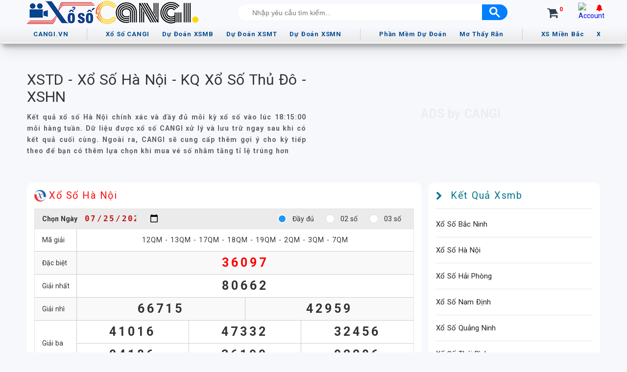

--- FILE ---
content_type: text/html; charset=UTF-8
request_url: https://cangi.vn/xo-so/xsmb/xshn-xo-so-ha-noi
body_size: 15878
content:
<!DOCTYPE html>
<html lang=vi>

<head>
    <title>XSTD - Xổ Số Hà Nội - KQ Xổ Số Thủ Đô - XSHN</title>
    <meta name="keywords" content="Xổ số Hà Nội, KQXS Hà Nội, lô tô Hà Nội, Soi cầu XS, Dự đoán XS, dự đoán xstd, dự đoán xsmb" />
    <meta name="description" content="Kết quả xổ số Hà Nội chính xác và đầy đủ mỗi kỳ xổ số vào lúc 18:15:00 mỗi  hàng tuần. Dữ liệu được xổ số CANGI xử lý và lưu trữ ngay sau khi có kết quả cuối cùng. Ngoài ra, CANGI sẽ cung cấp thêm gợi ý cho kỳ tiếp theo để bạn có thêm lựa chọn khi mua vé số nhằm tăng tỉ lệ trúng hơn" />
    <meta property="og:url" itemprop="url" content="https://cangi.vn/xo-so/xsmb/xshn-xo-so-ha-noi" />
    <meta property="og:title" content="XSTD - Xổ Số Hà Nội - KQ Xổ Số Thủ Đô - XSHN" />
    <meta property="og:description" itemprop="description" content="Kết quả xổ số Hà Nội chính xác và đầy đủ mỗi kỳ xổ số vào lúc 18:15:00 mỗi  hàng tuần. Dữ liệu được xổ số CANGI xử lý và lưu trữ ngay sau khi có kết quả cuối cùng. Ngoài ra, CANGI sẽ cung cấp thêm gợi ý cho kỳ tiếp theo để bạn có thêm lựa chọn khi mua vé số nhằm tăng tỉ lệ trúng hơn" />
    <meta property="og:image" content="https://cdn.cangi.vn/public/xo-so/lottery/xsmb/ha-noi/xo-so-ha-noi-2.jpg" />
    <link rel="canonical" href="https://cangi.vn/xo-so/xsmb/xshn-xo-so-ha-noi" />
    <meta name="author" content="" />

    <link rel="manifest" href="https://cangi.vn/xo-so/manifest.json">
<link rel="apple-touch-icon" sizes="110x110" href="https://cdn.cangi.vn/public/xo-so/2023/03/05/icon-xo-so-2023-03-05-01-27-35-1.png">
<meta name="google-site-verification" content="64aose00MxKyDb1u-CMotsRCxiB-nhRvxgt7N8bMWWE" />
<link href="https://cdn.cangi.vn/plugins/apps/favico.png" rel="shortcut icon" type="image/x-icon" />
<meta name="copyright" content="Vinadev Hi-Tech" />
<meta name="GENERATOR" content="Vinadev Hi-Tech" />
<meta property="og:site_name" content="Xổ Số CANGI" />

<meta http-equiv="Content-Type" content="text/html; charset=utf-8" />
<meta name="robots" content="all" />
<meta name="viewport" content="width=device-width, minimum-scale=1.0, maximum-scale=1.0, user-scalable=no">
<meta http-equiv="audience" content="General" />
<meta name="resource-type" content="Document" />
<meta name="distribution" content="Global" />
<meta http-equiv="X-UA-Compatible" content="IE=edge,chrome=1" />
<meta property="og:type" content="article" />
<meta property="og:locale" content="vi_VN" />
<meta http-equiv="content-language" content="vi" />

<base href="https://cangi.vn/xo-so/">

<!-- XỬ LÝ HIỆN THỊ -->
<link href="https://plugins.cangi.vn/apps/xo-so/real/common.css"            rel="stylesheet" type="text/css" />
<link href="https://plugins.cangi.vn/apps/xo-so/real/style.css"             rel="stylesheet" type="text/css" /></head>

<body>

<header>
    <div class="box-container">
        <div class="box-row">

            <div class="box-col logo">
                <div class="content">
                    <a href="https://cangi.vn/xo-so">
                        <img src="http://cdn.cangi.vn/public/xo-so/logo-xo-so-cangi.png" alt="Logo" />
                    </a>
                </div>
            </div>

            <div class="box-col search">
                <div class="content">
                    <a href="https://cangi.vn" class="favico">
                        <img src="https://cdn.cangi.vn/plugins/apps/favico.png" alt="Favico" />
                    </a>
                    <div class="gcse-searchbox-only"></div>
                </div>
            </div>

            <div class="box-col sso">
                <div class="content">
                    <div class="cart">
                        <a href="https://cangi.vn/gio-hang">
                            <i class="fa fa-shopping-cart"></i>
                            <span class="quantity" data-sso-cart>0</span>
                        </a>
                    </div>
                    <div class="account">
                        <a href="https://cangi.vn/tai-khoan" class="thumb">
                            <img src="http://cdn.cangi.vn/public/dev/2023/01/account-2023-01-05-08-48-59-1.png" alt="Account" data-sso-avatar />
                            <i class="fa fa-bell"></i>
                        </a>
                    </div>
                </div>
            </div>

        </div>
    </div>
    
    <nav>
        <div class="box-container">
            <div class="box-row">
                <div class="box-full">
                    <div class="content">
                        <div class="button">
                            <span>Danh mục xổ số</span>
                            <i class="fa fa-chevron-right"></i>
                        </div>
                        <div class="list">
                            <ul>
	<li><a href="https://cangi.vn">CANGI.VN</a></li>
</ul>

<ul>
	<li><a href="https://cangi.vn/xo-so">Xổ Số CANGI</a></li>
	<li><a href="https://cangi.vn/xo-so/xsmb/du-doan">Dự Đo&aacute;n XSMB</a></li>
	<li><a href="https://cangi.vn/xo-so/xsmt/du-doan">Dự Đo&aacute;n XSMT</a></li>
	<li><a href="https://cangi.vn/xo-so/xsmn/du-doan">Dự Đo&aacute;n XSMN</a></li>
</ul>

<ul>
	<li><a href="https://cangi.vn/xo-so/huong-dan-cai-dat-phan-mem-du-doan-xo-so-a4">Phần Mềm Dự Đo&aacute;n</a></li>
	<li><a href="https://cangi.vn/xo-so/ngu-mo-thay-ran-danh-con-so-may-a5">Mơ Thấy&nbsp;Rắn</a></li>
</ul>

<ul>
	<li><a href="https://cangi.vn/xo-so/xsmb">XS Miền Bắc</a></li>
	<li><a href="https://cangi.vn/xo-so/xsmt">XS Miền Trung</a></li>
	<li><a href="https://cangi.vn/xo-so/xsmn">XS Miền Nam</a></li>
</ul>
                        </div>
                    </div>
                </div>
            </div>
        </div>
    </nav>

</header>
	
<main itemscope="" itemtype="https://schema.org/NewsArticle">

    <div class="box-name">    
        <div class="box-container">
            <div class="box-row">
                <div class="box-col">
                    <h1 class="name" itemprop="headline">XSTD - Xổ Số Hà Nội - KQ Xổ Số Thủ Đô - XSHN</h1>
                    <h2 class="description">
						Kết quả xổ số Hà Nội chính xác và đầy đủ mỗi kỳ xổ số vào lúc 18:15:00 mỗi  hàng tuần. Dữ liệu được xổ số CANGI xử lý và lưu trữ ngay sau khi có kết quả cuối cùng. Ngoài ra, CANGI sẽ cung cấp thêm gợi ý cho kỳ tiếp theo để bạn có thêm lựa chọn khi mua vé số nhằm tăng tỉ lệ trúng hơn                    </h2>
					<meta itemprop="image" content="https://cdn.cangi.vn/public/xo-so/lottery/xsmb/ha-noi/xo-so-ha-noi-2.jpg" />
                </div>
                <div class="box-col ads">
                    <div class="box-advertise">
    <!-- CANGI - Adsense - Auto - V5 -->
<ins class="adsbygoogle"
     style="display:block;height:120px"
     data-ad-client="ca-pub-2510244950031103"
     data-ad-slot="9658845472"
     data-ad-format="fluid"
     data-full-width-responsive="true"></ins>
<script>
     (adsbygoogle = window.adsbygoogle || []).push({});
</script></div>
                   
                </div>
            </div>
        </div>
    </div>
    
    <div class="box-main">
        <div class="box-container">
            <div class="box-row">

                <!-- # -->
                <div class="box-col ">
                    <div class="box-groups">
                        <div class="content">

                                                        
                            <!-- Kết quả chính thức --> 
                            <h2 class="title text-capitalize" style="color: #fd0909;"><i class="icons-lotterys"></i> Xổ Số Hà Nội</h2>
                                                        <div class="box-results">
                                <div class="control">
    <div class="date text-capitalize">
        Chọn ngày
        <input type="date" value="2024-07-25" data-groups="xsmb" data-code="" />
    </div>
    <div class="type">
    <label>
    <input type="checkbox" name="showed" value="10" checked="">
    Đầy đủ
    </label>
    <label>
    <input type="checkbox" name="showed" value="2">
    02 số
    </label>
    <label>
    <input type="checkbox" name="showed" value="3">
    03 số
    </label>
</div></div>

<div class="item">
    <div class="magiai">Mã giải</div>
    <div data-quantity="1" class="mg">12QM - 13QM - 17QM - 18QM - 19QM - 2QM - 3QM - 7QM</div>
</div>
<div class="item">
    <div class="magiai">Đặc biệt</div>
    <div data-quantity="1" class="gdb">
        <span data-value="36097">36097</span>
    </div>
</div>
<div class="item">
    <div class="magiai">Giải nhất</div>
    <div data-quantity="1">
        <span data-value="80662">80662</span>
    </div>
</div>
<div class="item">
    <div class="magiai">Giải nhì</div>
    <div data-quantity="2">
        <span data-value="66715">66715</span>
        <span data-value="42959">42959</span>
    </div>
</div>
<div class="item">
    <div class="magiai">Giải ba</div>
    <div data-quantity="6">
        <span data-value="41016">41016</span>
        <span data-value="47332">47332</span>
        <span data-value="32456">32456</span>
        <span data-value="04186">04186</span>
        <span data-value="36199">36199</span>
        <span data-value="92286">92286</span>
    </div>
</div>
<div class="item">
    <div class="magiai">Giải tư</div>
    <div data-quantity="4">
        <span data-value="6873">6873</span>
        <span data-value="7774">7774</span>
        <span data-value="7866">7866</span>
        <span data-value="2022">2022</span>
    </div>
</div>
<div class="item">
    <div class="magiai">Giải năm</div>
    <div data-quantity="6">
        <span data-value="1523">1523</span>
        <span data-value="3652">3652</span>
        <span data-value="5902">5902</span>
        <span data-value="8060">8060</span>
        <span data-value="2696">2696</span>
        <span data-value="5622">5622</span>
    </div>
</div>
<div class="item">
    <div class="magiai">Giải sáu</div>
    <div data-quantity="3">
        <span data-value="103">103</span>
        <span data-value="075">075</span>
        <span data-value="030">030</span>
    </div>
</div>
<div class="item">
    <div class="magiai">Giải bảy</div>
    <div data-quantity="4">
        <span data-value="11">11</span>
        <span data-value="21">21</span>
        <span data-value="68">68</span>
        <span data-value="92">92</span>
    </div>
</div>                            </div>
                                                        <div class="box-results">
                                <div class="control">
    <div class="date text-capitalize">
        Chọn ngày
        <input type="date" value="2024-07-22" data-groups="xsmb" data-code="" />
    </div>
    <div class="type">
    <label>
    <input type="checkbox" name="showed" value="10" checked="">
    Đầy đủ
    </label>
    <label>
    <input type="checkbox" name="showed" value="2">
    02 số
    </label>
    <label>
    <input type="checkbox" name="showed" value="3">
    03 số
    </label>
</div></div>

<div class="item">
    <div class="magiai">Mã giải</div>
    <div data-quantity="1" class="mg">11QH - 13QH - 16QH - 17QH - 3QH - 7QH - 8QH - 9QH</div>
</div>
<div class="item">
    <div class="magiai">Đặc biệt</div>
    <div data-quantity="1" class="gdb">
        <span data-value="15296">15296</span>
    </div>
</div>
<div class="item">
    <div class="magiai">Giải nhất</div>
    <div data-quantity="1">
        <span data-value="58122">58122</span>
    </div>
</div>
<div class="item">
    <div class="magiai">Giải nhì</div>
    <div data-quantity="2">
        <span data-value="60799">60799</span>
        <span data-value="62033">62033</span>
    </div>
</div>
<div class="item">
    <div class="magiai">Giải ba</div>
    <div data-quantity="6">
        <span data-value="15633">15633</span>
        <span data-value="64138">64138</span>
        <span data-value="08436">08436</span>
        <span data-value="38621">38621</span>
        <span data-value="63529">63529</span>
        <span data-value="06321">06321</span>
    </div>
</div>
<div class="item">
    <div class="magiai">Giải tư</div>
    <div data-quantity="4">
        <span data-value="6873">6873</span>
        <span data-value="7712">7712</span>
        <span data-value="0316">0316</span>
        <span data-value="8598">8598</span>
    </div>
</div>
<div class="item">
    <div class="magiai">Giải năm</div>
    <div data-quantity="6">
        <span data-value="0223">0223</span>
        <span data-value="7765">7765</span>
        <span data-value="6786">6786</span>
        <span data-value="8202">8202</span>
        <span data-value="9208">9208</span>
        <span data-value="5748">5748</span>
    </div>
</div>
<div class="item">
    <div class="magiai">Giải sáu</div>
    <div data-quantity="3">
        <span data-value="423">423</span>
        <span data-value="428">428</span>
        <span data-value="102">102</span>
    </div>
</div>
<div class="item">
    <div class="magiai">Giải bảy</div>
    <div data-quantity="4">
        <span data-value="54">54</span>
        <span data-value="11">11</span>
        <span data-value="44">44</span>
        <span data-value="13">13</span>
    </div>
</div>                            </div>
                                                        <div class="box-results">
                                <div class="control">
    <div class="date text-capitalize">
        Chọn ngày
        <input type="date" value="2024-07-18" data-groups="xsmb" data-code="" />
    </div>
    <div class="type">
    <label>
    <input type="checkbox" name="showed" value="10" checked="">
    Đầy đủ
    </label>
    <label>
    <input type="checkbox" name="showed" value="2">
    02 số
    </label>
    <label>
    <input type="checkbox" name="showed" value="3">
    03 số
    </label>
</div></div>

<div class="item">
    <div class="magiai">Mã giải</div>
    <div data-quantity="1" class="mg">13QD - 16QD - 17QD - 19QD - 1QD - 20QD - 3QD - 9QD</div>
</div>
<div class="item">
    <div class="magiai">Đặc biệt</div>
    <div data-quantity="1" class="gdb">
        <span data-value="12559">12559</span>
    </div>
</div>
<div class="item">
    <div class="magiai">Giải nhất</div>
    <div data-quantity="1">
        <span data-value="30645">30645</span>
    </div>
</div>
<div class="item">
    <div class="magiai">Giải nhì</div>
    <div data-quantity="2">
        <span data-value="80705">80705</span>
        <span data-value="72880">72880</span>
    </div>
</div>
<div class="item">
    <div class="magiai">Giải ba</div>
    <div data-quantity="6">
        <span data-value="70556">70556</span>
        <span data-value="30055">30055</span>
        <span data-value="15476">15476</span>
        <span data-value="13776">13776</span>
        <span data-value="52037">52037</span>
        <span data-value="33922">33922</span>
    </div>
</div>
<div class="item">
    <div class="magiai">Giải tư</div>
    <div data-quantity="4">
        <span data-value="4395">4395</span>
        <span data-value="6731">6731</span>
        <span data-value="7431">7431</span>
        <span data-value="7487">7487</span>
    </div>
</div>
<div class="item">
    <div class="magiai">Giải năm</div>
    <div data-quantity="6">
        <span data-value="1392">1392</span>
        <span data-value="1973">1973</span>
        <span data-value="1714">1714</span>
        <span data-value="1977">1977</span>
        <span data-value="0669">0669</span>
        <span data-value="1729">1729</span>
    </div>
</div>
<div class="item">
    <div class="magiai">Giải sáu</div>
    <div data-quantity="3">
        <span data-value="849">849</span>
        <span data-value="257">257</span>
        <span data-value="368">368</span>
    </div>
</div>
<div class="item">
    <div class="magiai">Giải bảy</div>
    <div data-quantity="4">
        <span data-value="02">02</span>
        <span data-value="44">44</span>
        <span data-value="97">97</span>
        <span data-value="20">20</span>
    </div>
</div>                            </div>
                                                        <div class="box-results">
                                <div class="control">
    <div class="date text-capitalize">
        Chọn ngày
        <input type="date" value="2024-07-15" data-groups="xsmb" data-code="" />
    </div>
    <div class="type">
    <label>
    <input type="checkbox" name="showed" value="10" checked="">
    Đầy đủ
    </label>
    <label>
    <input type="checkbox" name="showed" value="2">
    02 số
    </label>
    <label>
    <input type="checkbox" name="showed" value="3">
    03 số
    </label>
</div></div>

<div class="item">
    <div class="magiai">Mã giải</div>
    <div data-quantity="1" class="mg">10QA - 11QA - 15QA - 16QA - 1QA - 5QA - 8QA - 9QA</div>
</div>
<div class="item">
    <div class="magiai">Đặc biệt</div>
    <div data-quantity="1" class="gdb">
        <span data-value="43030">43030</span>
    </div>
</div>
<div class="item">
    <div class="magiai">Giải nhất</div>
    <div data-quantity="1">
        <span data-value="44299">44299</span>
    </div>
</div>
<div class="item">
    <div class="magiai">Giải nhì</div>
    <div data-quantity="2">
        <span data-value="00340">00340</span>
        <span data-value="25339">25339</span>
    </div>
</div>
<div class="item">
    <div class="magiai">Giải ba</div>
    <div data-quantity="6">
        <span data-value="07684">07684</span>
        <span data-value="45118">45118</span>
        <span data-value="22380">22380</span>
        <span data-value="38063">38063</span>
        <span data-value="77163">77163</span>
        <span data-value="79753">79753</span>
    </div>
</div>
<div class="item">
    <div class="magiai">Giải tư</div>
    <div data-quantity="4">
        <span data-value="4649">4649</span>
        <span data-value="7841">7841</span>
        <span data-value="5946">5946</span>
        <span data-value="3334">3334</span>
    </div>
</div>
<div class="item">
    <div class="magiai">Giải năm</div>
    <div data-quantity="6">
        <span data-value="6828">6828</span>
        <span data-value="9681">9681</span>
        <span data-value="9694">9694</span>
        <span data-value="2252">2252</span>
        <span data-value="3035">3035</span>
        <span data-value="5230">5230</span>
    </div>
</div>
<div class="item">
    <div class="magiai">Giải sáu</div>
    <div data-quantity="3">
        <span data-value="700">700</span>
        <span data-value="124">124</span>
        <span data-value="697">697</span>
    </div>
</div>
<div class="item">
    <div class="magiai">Giải bảy</div>
    <div data-quantity="4">
        <span data-value="67">67</span>
        <span data-value="41">41</span>
        <span data-value="66">66</span>
        <span data-value="81">81</span>
    </div>
</div>                            </div>
                                                        <div class="box-results">
                                <div class="control">
    <div class="date text-capitalize">
        Chọn ngày
        <input type="date" value="2024-07-08" data-groups="xsmb" data-code="" />
    </div>
    <div class="type">
    <label>
    <input type="checkbox" name="showed" value="10" checked="">
    Đầy đủ
    </label>
    <label>
    <input type="checkbox" name="showed" value="2">
    02 số
    </label>
    <label>
    <input type="checkbox" name="showed" value="3">
    03 số
    </label>
</div></div>

<div class="item">
    <div class="magiai">Mã giải</div>
    <div data-quantity="1" class="mg">11PS - 16PS - 18PS - 1PS - 3PS - 4PS - 5PS - 9PS</div>
</div>
<div class="item">
    <div class="magiai">Đặc biệt</div>
    <div data-quantity="1" class="gdb">
        <span data-value="40957">40957</span>
    </div>
</div>
<div class="item">
    <div class="magiai">Giải nhất</div>
    <div data-quantity="1">
        <span data-value="85011">85011</span>
    </div>
</div>
<div class="item">
    <div class="magiai">Giải nhì</div>
    <div data-quantity="2">
        <span data-value="44816">44816</span>
        <span data-value="91475">91475</span>
    </div>
</div>
<div class="item">
    <div class="magiai">Giải ba</div>
    <div data-quantity="6">
        <span data-value="68840">68840</span>
        <span data-value="55189">55189</span>
        <span data-value="96603">96603</span>
        <span data-value="52328">52328</span>
        <span data-value="78597">78597</span>
        <span data-value="76511">76511</span>
    </div>
</div>
<div class="item">
    <div class="magiai">Giải tư</div>
    <div data-quantity="4">
        <span data-value="0449">0449</span>
        <span data-value="2923">2923</span>
        <span data-value="1956">1956</span>
        <span data-value="5319">5319</span>
    </div>
</div>
<div class="item">
    <div class="magiai">Giải năm</div>
    <div data-quantity="6">
        <span data-value="6126">6126</span>
        <span data-value="1272">1272</span>
        <span data-value="4973">4973</span>
        <span data-value="2248">2248</span>
        <span data-value="3055">3055</span>
        <span data-value="9627">9627</span>
    </div>
</div>
<div class="item">
    <div class="magiai">Giải sáu</div>
    <div data-quantity="3">
        <span data-value="243">243</span>
        <span data-value="424">424</span>
        <span data-value="253">253</span>
    </div>
</div>
<div class="item">
    <div class="magiai">Giải bảy</div>
    <div data-quantity="4">
        <span data-value="88">88</span>
        <span data-value="67">67</span>
        <span data-value="50">50</span>
        <span data-value="78">78</span>
    </div>
</div>                            </div>
                                                        <div class="box-results">
                                <div class="control">
    <div class="date text-capitalize">
        Chọn ngày
        <input type="date" value="2024-07-04" data-groups="xsmb" data-code="" />
    </div>
    <div class="type">
    <label>
    <input type="checkbox" name="showed" value="10" checked="">
    Đầy đủ
    </label>
    <label>
    <input type="checkbox" name="showed" value="2">
    02 số
    </label>
    <label>
    <input type="checkbox" name="showed" value="3">
    03 số
    </label>
</div></div>

<div class="item">
    <div class="magiai">Mã giải</div>
    <div data-quantity="1" class="mg">16PM - 20PM - 2PM - 4PM - 5PM - 6PM - 8PM - 9PM</div>
</div>
<div class="item">
    <div class="magiai">Đặc biệt</div>
    <div data-quantity="1" class="gdb">
        <span data-value="35313">35313</span>
    </div>
</div>
<div class="item">
    <div class="magiai">Giải nhất</div>
    <div data-quantity="1">
        <span data-value="32522">32522</span>
    </div>
</div>
<div class="item">
    <div class="magiai">Giải nhì</div>
    <div data-quantity="2">
        <span data-value="87802">87802</span>
        <span data-value="39795">39795</span>
    </div>
</div>
<div class="item">
    <div class="magiai">Giải ba</div>
    <div data-quantity="6">
        <span data-value="20698">20698</span>
        <span data-value="79135">79135</span>
        <span data-value="38543">38543</span>
        <span data-value="17173">17173</span>
        <span data-value="78806">78806</span>
        <span data-value="52559">52559</span>
    </div>
</div>
<div class="item">
    <div class="magiai">Giải tư</div>
    <div data-quantity="4">
        <span data-value="4027">4027</span>
        <span data-value="8386">8386</span>
        <span data-value="2406">2406</span>
        <span data-value="1977">1977</span>
    </div>
</div>
<div class="item">
    <div class="magiai">Giải năm</div>
    <div data-quantity="6">
        <span data-value="0369">0369</span>
        <span data-value="4367">4367</span>
        <span data-value="4620">4620</span>
        <span data-value="9320">9320</span>
        <span data-value="8564">8564</span>
        <span data-value="5971">5971</span>
    </div>
</div>
<div class="item">
    <div class="magiai">Giải sáu</div>
    <div data-quantity="3">
        <span data-value="208">208</span>
        <span data-value="138">138</span>
        <span data-value="426">426</span>
    </div>
</div>
<div class="item">
    <div class="magiai">Giải bảy</div>
    <div data-quantity="4">
        <span data-value="78">78</span>
        <span data-value="36">36</span>
        <span data-value="28">28</span>
        <span data-value="89">89</span>
    </div>
</div>                            </div>
                                                        <div class="box-results">
                                <div class="control">
    <div class="date text-capitalize">
        Chọn ngày
        <input type="date" value="2024-07-01" data-groups="xsmb" data-code="" />
    </div>
    <div class="type">
    <label>
    <input type="checkbox" name="showed" value="10" checked="">
    Đầy đủ
    </label>
    <label>
    <input type="checkbox" name="showed" value="2">
    02 số
    </label>
    <label>
    <input type="checkbox" name="showed" value="3">
    03 số
    </label>
</div></div>

<div class="item">
    <div class="magiai">Mã giải</div>
    <div data-quantity="1" class="mg">12PH - 17PH - 18PH - 20PH - 4PH - 5PH - 6PH - 9PH</div>
</div>
<div class="item">
    <div class="magiai">Đặc biệt</div>
    <div data-quantity="1" class="gdb">
        <span data-value="94818">94818</span>
    </div>
</div>
<div class="item">
    <div class="magiai">Giải nhất</div>
    <div data-quantity="1">
        <span data-value="99104">99104</span>
    </div>
</div>
<div class="item">
    <div class="magiai">Giải nhì</div>
    <div data-quantity="2">
        <span data-value="66848">66848</span>
        <span data-value="81867">81867</span>
    </div>
</div>
<div class="item">
    <div class="magiai">Giải ba</div>
    <div data-quantity="6">
        <span data-value="29114">29114</span>
        <span data-value="16778">16778</span>
        <span data-value="90410">90410</span>
        <span data-value="48586">48586</span>
        <span data-value="20659">20659</span>
        <span data-value="02222">02222</span>
    </div>
</div>
<div class="item">
    <div class="magiai">Giải tư</div>
    <div data-quantity="4">
        <span data-value="4553">4553</span>
        <span data-value="1012">1012</span>
        <span data-value="7485">7485</span>
        <span data-value="1902">1902</span>
    </div>
</div>
<div class="item">
    <div class="magiai">Giải năm</div>
    <div data-quantity="6">
        <span data-value="7538">7538</span>
        <span data-value="0782">0782</span>
        <span data-value="6890">6890</span>
        <span data-value="7882">7882</span>
        <span data-value="9282">9282</span>
        <span data-value="1345">1345</span>
    </div>
</div>
<div class="item">
    <div class="magiai">Giải sáu</div>
    <div data-quantity="3">
        <span data-value="765">765</span>
        <span data-value="560">560</span>
        <span data-value="599">599</span>
    </div>
</div>
<div class="item">
    <div class="magiai">Giải bảy</div>
    <div data-quantity="4">
        <span data-value="80">80</span>
        <span data-value="34">34</span>
        <span data-value="48">48</span>
        <span data-value="16">16</span>
    </div>
</div>                            </div>
                                                        <div class="box-results">
                                <div class="control">
    <div class="date text-capitalize">
        Chọn ngày
        <input type="date" value="2024-06-24" data-groups="xsmb" data-code="" />
    </div>
    <div class="type">
    <label>
    <input type="checkbox" name="showed" value="10" checked="">
    Đầy đủ
    </label>
    <label>
    <input type="checkbox" name="showed" value="2">
    02 số
    </label>
    <label>
    <input type="checkbox" name="showed" value="3">
    03 số
    </label>
</div></div>

<div class="item">
    <div class="magiai">Mã giải</div>
    <div data-quantity="1" class="mg">14PA - 16PA - 19PA - 20PA - 2PA - 3PA - 7PA - 9PA</div>
</div>
<div class="item">
    <div class="magiai">Đặc biệt</div>
    <div data-quantity="1" class="gdb">
        <span data-value="50550">50550</span>
    </div>
</div>
<div class="item">
    <div class="magiai">Giải nhất</div>
    <div data-quantity="1">
        <span data-value="86177">86177</span>
    </div>
</div>
<div class="item">
    <div class="magiai">Giải nhì</div>
    <div data-quantity="2">
        <span data-value="52034">52034</span>
        <span data-value="56446">56446</span>
    </div>
</div>
<div class="item">
    <div class="magiai">Giải ba</div>
    <div data-quantity="6">
        <span data-value="52544">52544</span>
        <span data-value="11561">11561</span>
        <span data-value="60576">60576</span>
        <span data-value="32221">32221</span>
        <span data-value="80501">80501</span>
        <span data-value="30750">30750</span>
    </div>
</div>
<div class="item">
    <div class="magiai">Giải tư</div>
    <div data-quantity="4">
        <span data-value="2437">2437</span>
        <span data-value="4567">4567</span>
        <span data-value="4586">4586</span>
        <span data-value="1462">1462</span>
    </div>
</div>
<div class="item">
    <div class="magiai">Giải năm</div>
    <div data-quantity="6">
        <span data-value="8833">8833</span>
        <span data-value="0695">0695</span>
        <span data-value="7341">7341</span>
        <span data-value="0326">0326</span>
        <span data-value="4379">4379</span>
        <span data-value="2475">2475</span>
    </div>
</div>
<div class="item">
    <div class="magiai">Giải sáu</div>
    <div data-quantity="3">
        <span data-value="429">429</span>
        <span data-value="580">580</span>
        <span data-value="654">654</span>
    </div>
</div>
<div class="item">
    <div class="magiai">Giải bảy</div>
    <div data-quantity="4">
        <span data-value="34">34</span>
        <span data-value="12">12</span>
        <span data-value="75">75</span>
        <span data-value="20">20</span>
    </div>
</div>                            </div>
                                                        <div class="box-results">
                                <div class="control">
    <div class="date text-capitalize">
        Chọn ngày
        <input type="date" value="2024-06-20" data-groups="xsmb" data-code="" />
    </div>
    <div class="type">
    <label>
    <input type="checkbox" name="showed" value="10" checked="">
    Đầy đủ
    </label>
    <label>
    <input type="checkbox" name="showed" value="2">
    02 số
    </label>
    <label>
    <input type="checkbox" name="showed" value="3">
    03 số
    </label>
</div></div>

<div class="item">
    <div class="magiai">Mã giải</div>
    <div data-quantity="1" class="mg">11NV - 13NV - 14NV - 16NV - 17NV - 2NV - 4NV - 6NV</div>
</div>
<div class="item">
    <div class="magiai">Đặc biệt</div>
    <div data-quantity="1" class="gdb">
        <span data-value="81439">81439</span>
    </div>
</div>
<div class="item">
    <div class="magiai">Giải nhất</div>
    <div data-quantity="1">
        <span data-value="72590">72590</span>
    </div>
</div>
<div class="item">
    <div class="magiai">Giải nhì</div>
    <div data-quantity="2">
        <span data-value="71945">71945</span>
        <span data-value="14138">14138</span>
    </div>
</div>
<div class="item">
    <div class="magiai">Giải ba</div>
    <div data-quantity="6">
        <span data-value="06355">06355</span>
        <span data-value="06319">06319</span>
        <span data-value="77494">77494</span>
        <span data-value="79976">79976</span>
        <span data-value="21958">21958</span>
        <span data-value="83540">83540</span>
    </div>
</div>
<div class="item">
    <div class="magiai">Giải tư</div>
    <div data-quantity="4">
        <span data-value="9583">9583</span>
        <span data-value="1049">1049</span>
        <span data-value="8833">8833</span>
        <span data-value="9394">9394</span>
    </div>
</div>
<div class="item">
    <div class="magiai">Giải năm</div>
    <div data-quantity="6">
        <span data-value="2519">2519</span>
        <span data-value="9266">9266</span>
        <span data-value="6072">6072</span>
        <span data-value="0151">0151</span>
        <span data-value="4902">4902</span>
        <span data-value="8572">8572</span>
    </div>
</div>
<div class="item">
    <div class="magiai">Giải sáu</div>
    <div data-quantity="3">
        <span data-value="683">683</span>
        <span data-value="444">444</span>
        <span data-value="632">632</span>
    </div>
</div>
<div class="item">
    <div class="magiai">Giải bảy</div>
    <div data-quantity="4">
        <span data-value="17">17</span>
        <span data-value="04">04</span>
        <span data-value="40">40</span>
        <span data-value="68">68</span>
    </div>
</div>                            </div>
                                                        <div class="box-results">
                                <div class="control">
    <div class="date text-capitalize">
        Chọn ngày
        <input type="date" value="2024-06-17" data-groups="xsmb" data-code="" />
    </div>
    <div class="type">
    <label>
    <input type="checkbox" name="showed" value="10" checked="">
    Đầy đủ
    </label>
    <label>
    <input type="checkbox" name="showed" value="2">
    02 số
    </label>
    <label>
    <input type="checkbox" name="showed" value="3">
    03 số
    </label>
</div></div>

<div class="item">
    <div class="magiai">Mã giải</div>
    <div data-quantity="1" class="mg">12NS - 13NS - 14NS - 17NS - 1NS - 2NS - 8NS - 9NS</div>
</div>
<div class="item">
    <div class="magiai">Đặc biệt</div>
    <div data-quantity="1" class="gdb">
        <span data-value="00002">00002</span>
    </div>
</div>
<div class="item">
    <div class="magiai">Giải nhất</div>
    <div data-quantity="1">
        <span data-value="89539">89539</span>
    </div>
</div>
<div class="item">
    <div class="magiai">Giải nhì</div>
    <div data-quantity="2">
        <span data-value="65196">65196</span>
        <span data-value="14242">14242</span>
    </div>
</div>
<div class="item">
    <div class="magiai">Giải ba</div>
    <div data-quantity="6">
        <span data-value="36791">36791</span>
        <span data-value="17465">17465</span>
        <span data-value="17396">17396</span>
        <span data-value="80834">80834</span>
        <span data-value="74698">74698</span>
        <span data-value="49217">49217</span>
    </div>
</div>
<div class="item">
    <div class="magiai">Giải tư</div>
    <div data-quantity="4">
        <span data-value="1790">1790</span>
        <span data-value="4909">4909</span>
        <span data-value="3532">3532</span>
        <span data-value="7588">7588</span>
    </div>
</div>
<div class="item">
    <div class="magiai">Giải năm</div>
    <div data-quantity="6">
        <span data-value="8464">8464</span>
        <span data-value="6230">6230</span>
        <span data-value="8652">8652</span>
        <span data-value="5138">5138</span>
        <span data-value="0853">0853</span>
        <span data-value="7207">7207</span>
    </div>
</div>
<div class="item">
    <div class="magiai">Giải sáu</div>
    <div data-quantity="3">
        <span data-value="959">959</span>
        <span data-value="746">746</span>
        <span data-value="249">249</span>
    </div>
</div>
<div class="item">
    <div class="magiai">Giải bảy</div>
    <div data-quantity="4">
        <span data-value="22">22</span>
        <span data-value="72">72</span>
        <span data-value="17">17</span>
        <span data-value="03">03</span>
    </div>
</div>                            </div>
                                                        <div class="box-results">
                                <div class="control">
    <div class="date text-capitalize">
        Chọn ngày
        <input type="date" value="2024-06-13" data-groups="xsmb" data-code="" />
    </div>
    <div class="type">
    <label>
    <input type="checkbox" name="showed" value="10" checked="">
    Đầy đủ
    </label>
    <label>
    <input type="checkbox" name="showed" value="2">
    02 số
    </label>
    <label>
    <input type="checkbox" name="showed" value="3">
    03 số
    </label>
</div></div>

<div class="item">
    <div class="magiai">Mã giải</div>
    <div data-quantity="1" class="mg">12NM - 18NM - 19NM - 1NM - 20NM - 4NM - 7NM - 8NM</div>
</div>
<div class="item">
    <div class="magiai">Đặc biệt</div>
    <div data-quantity="1" class="gdb">
        <span data-value="29826">29826</span>
    </div>
</div>
<div class="item">
    <div class="magiai">Giải nhất</div>
    <div data-quantity="1">
        <span data-value="13498">13498</span>
    </div>
</div>
<div class="item">
    <div class="magiai">Giải nhì</div>
    <div data-quantity="2">
        <span data-value="63321">63321</span>
        <span data-value="15802">15802</span>
    </div>
</div>
<div class="item">
    <div class="magiai">Giải ba</div>
    <div data-quantity="6">
        <span data-value="27738">27738</span>
        <span data-value="56163">56163</span>
        <span data-value="93997">93997</span>
        <span data-value="37190">37190</span>
        <span data-value="12592">12592</span>
        <span data-value="30960">30960</span>
    </div>
</div>
<div class="item">
    <div class="magiai">Giải tư</div>
    <div data-quantity="4">
        <span data-value="7699">7699</span>
        <span data-value="2850">2850</span>
        <span data-value="6191">6191</span>
        <span data-value="4221">4221</span>
    </div>
</div>
<div class="item">
    <div class="magiai">Giải năm</div>
    <div data-quantity="6">
        <span data-value="0718">0718</span>
        <span data-value="9433">9433</span>
        <span data-value="5262">5262</span>
        <span data-value="1981">1981</span>
        <span data-value="5778">5778</span>
        <span data-value="0943">0943</span>
    </div>
</div>
<div class="item">
    <div class="magiai">Giải sáu</div>
    <div data-quantity="3">
        <span data-value="179">179</span>
        <span data-value="216">216</span>
        <span data-value="075">075</span>
    </div>
</div>
<div class="item">
    <div class="magiai">Giải bảy</div>
    <div data-quantity="4">
        <span data-value="98">98</span>
        <span data-value="35">35</span>
        <span data-value="48">48</span>
        <span data-value="02">02</span>
    </div>
</div>                            </div>
                                                        <div class="box-results">
                                <div class="control">
    <div class="date text-capitalize">
        Chọn ngày
        <input type="date" value="2024-06-06" data-groups="xsmb" data-code="" />
    </div>
    <div class="type">
    <label>
    <input type="checkbox" name="showed" value="10" checked="">
    Đầy đủ
    </label>
    <label>
    <input type="checkbox" name="showed" value="2">
    02 số
    </label>
    <label>
    <input type="checkbox" name="showed" value="3">
    03 số
    </label>
</div></div>

<div class="item">
    <div class="magiai">Mã giải</div>
    <div data-quantity="1" class="mg">11ND - 15ND - 18ND - 2ND - 5ND - 7ND - 8ND - 9ND</div>
</div>
<div class="item">
    <div class="magiai">Đặc biệt</div>
    <div data-quantity="1" class="gdb">
        <span data-value="66688">66688</span>
    </div>
</div>
<div class="item">
    <div class="magiai">Giải nhất</div>
    <div data-quantity="1">
        <span data-value="12104">12104</span>
    </div>
</div>
<div class="item">
    <div class="magiai">Giải nhì</div>
    <div data-quantity="2">
        <span data-value="71206">71206</span>
        <span data-value="88217">88217</span>
    </div>
</div>
<div class="item">
    <div class="magiai">Giải ba</div>
    <div data-quantity="6">
        <span data-value="42266">42266</span>
        <span data-value="44663">44663</span>
        <span data-value="12063">12063</span>
        <span data-value="02816">02816</span>
        <span data-value="05016">05016</span>
        <span data-value="55725">55725</span>
    </div>
</div>
<div class="item">
    <div class="magiai">Giải tư</div>
    <div data-quantity="4">
        <span data-value="4250">4250</span>
        <span data-value="4823">4823</span>
        <span data-value="6110">6110</span>
        <span data-value="8859">8859</span>
    </div>
</div>
<div class="item">
    <div class="magiai">Giải năm</div>
    <div data-quantity="6">
        <span data-value="4556">4556</span>
        <span data-value="5041">5041</span>
        <span data-value="7581">7581</span>
        <span data-value="7507">7507</span>
        <span data-value="4539">4539</span>
        <span data-value="8341">8341</span>
    </div>
</div>
<div class="item">
    <div class="magiai">Giải sáu</div>
    <div data-quantity="3">
        <span data-value="320">320</span>
        <span data-value="047">047</span>
        <span data-value="190">190</span>
    </div>
</div>
<div class="item">
    <div class="magiai">Giải bảy</div>
    <div data-quantity="4">
        <span data-value="28">28</span>
        <span data-value="07">07</span>
        <span data-value="14">14</span>
        <span data-value="10">10</span>
    </div>
</div>                            </div>
                                                        <div class="box-results">
                                <div class="control">
    <div class="date text-capitalize">
        Chọn ngày
        <input type="date" value="2024-06-03" data-groups="xsmb" data-code="" />
    </div>
    <div class="type">
    <label>
    <input type="checkbox" name="showed" value="10" checked="">
    Đầy đủ
    </label>
    <label>
    <input type="checkbox" name="showed" value="2">
    02 số
    </label>
    <label>
    <input type="checkbox" name="showed" value="3">
    03 số
    </label>
</div></div>

<div class="item">
    <div class="magiai">Mã giải</div>
    <div data-quantity="1" class="mg">11NA - 13NA - 16NA - 19NA - 1NA - 20NA - 2NA - 7NA</div>
</div>
<div class="item">
    <div class="magiai">Đặc biệt</div>
    <div data-quantity="1" class="gdb">
        <span data-value="35024">35024</span>
    </div>
</div>
<div class="item">
    <div class="magiai">Giải nhất</div>
    <div data-quantity="1">
        <span data-value="46369">46369</span>
    </div>
</div>
<div class="item">
    <div class="magiai">Giải nhì</div>
    <div data-quantity="2">
        <span data-value="76603">76603</span>
        <span data-value="27648">27648</span>
    </div>
</div>
<div class="item">
    <div class="magiai">Giải ba</div>
    <div data-quantity="6">
        <span data-value="55510">55510</span>
        <span data-value="32786">32786</span>
        <span data-value="54609">54609</span>
        <span data-value="39479">39479</span>
        <span data-value="29714">29714</span>
        <span data-value="06833">06833</span>
    </div>
</div>
<div class="item">
    <div class="magiai">Giải tư</div>
    <div data-quantity="4">
        <span data-value="7020">7020</span>
        <span data-value="8676">8676</span>
        <span data-value="3089">3089</span>
        <span data-value="5912">5912</span>
    </div>
</div>
<div class="item">
    <div class="magiai">Giải năm</div>
    <div data-quantity="6">
        <span data-value="9288">9288</span>
        <span data-value="0277">0277</span>
        <span data-value="3980">3980</span>
        <span data-value="8641">8641</span>
        <span data-value="4689">4689</span>
        <span data-value="7198">7198</span>
    </div>
</div>
<div class="item">
    <div class="magiai">Giải sáu</div>
    <div data-quantity="3">
        <span data-value="225">225</span>
        <span data-value="813">813</span>
        <span data-value="825">825</span>
    </div>
</div>
<div class="item">
    <div class="magiai">Giải bảy</div>
    <div data-quantity="4">
        <span data-value="78">78</span>
        <span data-value="48">48</span>
        <span data-value="45">45</span>
        <span data-value="15">15</span>
    </div>
</div>                            </div>
                                                        <div class="box-results">
                                <div class="control">
    <div class="date text-capitalize">
        Chọn ngày
        <input type="date" value="2024-05-27" data-groups="xsmb" data-code="" />
    </div>
    <div class="type">
    <label>
    <input type="checkbox" name="showed" value="10" checked="">
    Đầy đủ
    </label>
    <label>
    <input type="checkbox" name="showed" value="2">
    02 số
    </label>
    <label>
    <input type="checkbox" name="showed" value="3">
    03 số
    </label>
</div></div>

<div class="item">
    <div class="magiai">Mã giải</div>
    <div data-quantity="1" class="mg">12MS - 14MS - 15MS - 16MS - 19MS - 1MS - 5MS - 8MS</div>
</div>
<div class="item">
    <div class="magiai">Đặc biệt</div>
    <div data-quantity="1" class="gdb">
        <span data-value="72578">72578</span>
    </div>
</div>
<div class="item">
    <div class="magiai">Giải nhất</div>
    <div data-quantity="1">
        <span data-value="03162">03162</span>
    </div>
</div>
<div class="item">
    <div class="magiai">Giải nhì</div>
    <div data-quantity="2">
        <span data-value="29946">29946</span>
        <span data-value="49185">49185</span>
    </div>
</div>
<div class="item">
    <div class="magiai">Giải ba</div>
    <div data-quantity="6">
        <span data-value="10694">10694</span>
        <span data-value="39375">39375</span>
        <span data-value="83675">83675</span>
        <span data-value="96521">96521</span>
        <span data-value="94508">94508</span>
        <span data-value="49856">49856</span>
    </div>
</div>
<div class="item">
    <div class="magiai">Giải tư</div>
    <div data-quantity="4">
        <span data-value="5521">5521</span>
        <span data-value="7559">7559</span>
        <span data-value="0698">0698</span>
        <span data-value="8712">8712</span>
    </div>
</div>
<div class="item">
    <div class="magiai">Giải năm</div>
    <div data-quantity="6">
        <span data-value="1793">1793</span>
        <span data-value="4900">4900</span>
        <span data-value="1219">1219</span>
        <span data-value="2541">2541</span>
        <span data-value="0475">0475</span>
        <span data-value="3049">3049</span>
    </div>
</div>
<div class="item">
    <div class="magiai">Giải sáu</div>
    <div data-quantity="3">
        <span data-value="322">322</span>
        <span data-value="063">063</span>
        <span data-value="620">620</span>
    </div>
</div>
<div class="item">
    <div class="magiai">Giải bảy</div>
    <div data-quantity="4">
        <span data-value="40">40</span>
        <span data-value="07">07</span>
        <span data-value="32">32</span>
        <span data-value="52">52</span>
    </div>
</div>                            </div>
                                                        <div class="box-results">
                                <div class="control">
    <div class="date text-capitalize">
        Chọn ngày
        <input type="date" value="2024-05-23" data-groups="xsmb" data-code="" />
    </div>
    <div class="type">
    <label>
    <input type="checkbox" name="showed" value="10" checked="">
    Đầy đủ
    </label>
    <label>
    <input type="checkbox" name="showed" value="2">
    02 số
    </label>
    <label>
    <input type="checkbox" name="showed" value="3">
    03 số
    </label>
</div></div>

<div class="item">
    <div class="magiai">Mã giải</div>
    <div data-quantity="1" class="mg">11MN - 13MN - 14MN - 20MN - 3MN - 5MN - 6MN - 8MN</div>
</div>
<div class="item">
    <div class="magiai">Đặc biệt</div>
    <div data-quantity="1" class="gdb">
        <span data-value="13182">13182</span>
    </div>
</div>
<div class="item">
    <div class="magiai">Giải nhất</div>
    <div data-quantity="1">
        <span data-value="64473">64473</span>
    </div>
</div>
<div class="item">
    <div class="magiai">Giải nhì</div>
    <div data-quantity="2">
        <span data-value="58976">58976</span>
        <span data-value="80232">80232</span>
    </div>
</div>
<div class="item">
    <div class="magiai">Giải ba</div>
    <div data-quantity="6">
        <span data-value="65555">65555</span>
        <span data-value="53210">53210</span>
        <span data-value="45207">45207</span>
        <span data-value="14837">14837</span>
        <span data-value="11304">11304</span>
        <span data-value="47605">47605</span>
    </div>
</div>
<div class="item">
    <div class="magiai">Giải tư</div>
    <div data-quantity="4">
        <span data-value="1946">1946</span>
        <span data-value="6656">6656</span>
        <span data-value="2147">2147</span>
        <span data-value="6690">6690</span>
    </div>
</div>
<div class="item">
    <div class="magiai">Giải năm</div>
    <div data-quantity="6">
        <span data-value="2484">2484</span>
        <span data-value="5860">5860</span>
        <span data-value="7889">7889</span>
        <span data-value="6268">6268</span>
        <span data-value="2267">2267</span>
        <span data-value="8394">8394</span>
    </div>
</div>
<div class="item">
    <div class="magiai">Giải sáu</div>
    <div data-quantity="3">
        <span data-value="272">272</span>
        <span data-value="701">701</span>
        <span data-value="862">862</span>
    </div>
</div>
<div class="item">
    <div class="magiai">Giải bảy</div>
    <div data-quantity="4">
        <span data-value="51">51</span>
        <span data-value="87">87</span>
        <span data-value="41">41</span>
        <span data-value="60">60</span>
    </div>
</div>                            </div>
                                                        <div class="box-results">
                                <div class="control">
    <div class="date text-capitalize">
        Chọn ngày
        <input type="date" value="2024-05-20" data-groups="xsmb" data-code="" />
    </div>
    <div class="type">
    <label>
    <input type="checkbox" name="showed" value="10" checked="">
    Đầy đủ
    </label>
    <label>
    <input type="checkbox" name="showed" value="2">
    02 số
    </label>
    <label>
    <input type="checkbox" name="showed" value="3">
    03 số
    </label>
</div></div>

<div class="item">
    <div class="magiai">Mã giải</div>
    <div data-quantity="1" class="mg">17MH - 19MH - 1MH - 2MH - 3MH - 6MH - 8MH - 9MH</div>
</div>
<div class="item">
    <div class="magiai">Đặc biệt</div>
    <div data-quantity="1" class="gdb">
        <span data-value="05966">05966</span>
    </div>
</div>
<div class="item">
    <div class="magiai">Giải nhất</div>
    <div data-quantity="1">
        <span data-value="60275">60275</span>
    </div>
</div>
<div class="item">
    <div class="magiai">Giải nhì</div>
    <div data-quantity="2">
        <span data-value="72725">72725</span>
        <span data-value="90891">90891</span>
    </div>
</div>
<div class="item">
    <div class="magiai">Giải ba</div>
    <div data-quantity="6">
        <span data-value="56652">56652</span>
        <span data-value="91186">91186</span>
        <span data-value="16367">16367</span>
        <span data-value="64845">64845</span>
        <span data-value="09049">09049</span>
        <span data-value="06322">06322</span>
    </div>
</div>
<div class="item">
    <div class="magiai">Giải tư</div>
    <div data-quantity="4">
        <span data-value="0220">0220</span>
        <span data-value="6622">6622</span>
        <span data-value="9353">9353</span>
        <span data-value="0452">0452</span>
    </div>
</div>
<div class="item">
    <div class="magiai">Giải năm</div>
    <div data-quantity="6">
        <span data-value="9510">9510</span>
        <span data-value="9372">9372</span>
        <span data-value="3898">3898</span>
        <span data-value="4781">4781</span>
        <span data-value="9369">9369</span>
        <span data-value="2390">2390</span>
    </div>
</div>
<div class="item">
    <div class="magiai">Giải sáu</div>
    <div data-quantity="3">
        <span data-value="695">695</span>
        <span data-value="561">561</span>
        <span data-value="208">208</span>
    </div>
</div>
<div class="item">
    <div class="magiai">Giải bảy</div>
    <div data-quantity="4">
        <span data-value="24">24</span>
        <span data-value="50">50</span>
        <span data-value="89">89</span>
        <span data-value="52">52</span>
    </div>
</div>                            </div>
                                                        <div class="box-results">
                                <div class="control">
    <div class="date text-capitalize">
        Chọn ngày
        <input type="date" value="2024-05-16" data-groups="xsmb" data-code="" />
    </div>
    <div class="type">
    <label>
    <input type="checkbox" name="showed" value="10" checked="">
    Đầy đủ
    </label>
    <label>
    <input type="checkbox" name="showed" value="2">
    02 số
    </label>
    <label>
    <input type="checkbox" name="showed" value="3">
    03 số
    </label>
</div></div>

<div class="item">
    <div class="magiai">Mã giải</div>
    <div data-quantity="1" class="mg">12MD - 13MD - 17MD - 19MD - 1MD - 2MD - 4MD - 9MD</div>
</div>
<div class="item">
    <div class="magiai">Đặc biệt</div>
    <div data-quantity="1" class="gdb">
        <span data-value="61034">61034</span>
    </div>
</div>
<div class="item">
    <div class="magiai">Giải nhất</div>
    <div data-quantity="1">
        <span data-value="71290">71290</span>
    </div>
</div>
<div class="item">
    <div class="magiai">Giải nhì</div>
    <div data-quantity="2">
        <span data-value="62348">62348</span>
        <span data-value="50106">50106</span>
    </div>
</div>
<div class="item">
    <div class="magiai">Giải ba</div>
    <div data-quantity="6">
        <span data-value="88442">88442</span>
        <span data-value="20468">20468</span>
        <span data-value="98125">98125</span>
        <span data-value="52900">52900</span>
        <span data-value="60651">60651</span>
        <span data-value="31992">31992</span>
    </div>
</div>
<div class="item">
    <div class="magiai">Giải tư</div>
    <div data-quantity="4">
        <span data-value="2338">2338</span>
        <span data-value="9068">9068</span>
        <span data-value="9944">9944</span>
        <span data-value="8906">8906</span>
    </div>
</div>
<div class="item">
    <div class="magiai">Giải năm</div>
    <div data-quantity="6">
        <span data-value="2052">2052</span>
        <span data-value="1282">1282</span>
        <span data-value="6872">6872</span>
        <span data-value="1395">1395</span>
        <span data-value="3593">3593</span>
        <span data-value="8574">8574</span>
    </div>
</div>
<div class="item">
    <div class="magiai">Giải sáu</div>
    <div data-quantity="3">
        <span data-value="165">165</span>
        <span data-value="824">824</span>
        <span data-value="844">844</span>
    </div>
</div>
<div class="item">
    <div class="magiai">Giải bảy</div>
    <div data-quantity="4">
        <span data-value="30">30</span>
        <span data-value="92">92</span>
        <span data-value="09">09</span>
        <span data-value="25">25</span>
    </div>
</div>                            </div>
                                                        <div class="box-results">
                                <div class="control">
    <div class="date text-capitalize">
        Chọn ngày
        <input type="date" value="2024-05-13" data-groups="xsmb" data-code="" />
    </div>
    <div class="type">
    <label>
    <input type="checkbox" name="showed" value="10" checked="">
    Đầy đủ
    </label>
    <label>
    <input type="checkbox" name="showed" value="2">
    02 số
    </label>
    <label>
    <input type="checkbox" name="showed" value="3">
    03 số
    </label>
</div></div>

<div class="item">
    <div class="magiai">Mã giải</div>
    <div data-quantity="1" class="mg">14MA - 15MA - 17MA - 1MA - 3MA - 4MA - 7MA - 9MA</div>
</div>
<div class="item">
    <div class="magiai">Đặc biệt</div>
    <div data-quantity="1" class="gdb">
        <span data-value="84396">84396</span>
    </div>
</div>
<div class="item">
    <div class="magiai">Giải nhất</div>
    <div data-quantity="1">
        <span data-value="64440">64440</span>
    </div>
</div>
<div class="item">
    <div class="magiai">Giải nhì</div>
    <div data-quantity="2">
        <span data-value="12844">12844</span>
        <span data-value="84462">84462</span>
    </div>
</div>
<div class="item">
    <div class="magiai">Giải ba</div>
    <div data-quantity="6">
        <span data-value="39690">39690</span>
        <span data-value="88306">88306</span>
        <span data-value="54902">54902</span>
        <span data-value="80590">80590</span>
        <span data-value="37165">37165</span>
        <span data-value="66935">66935</span>
    </div>
</div>
<div class="item">
    <div class="magiai">Giải tư</div>
    <div data-quantity="4">
        <span data-value="3100">3100</span>
        <span data-value="7913">7913</span>
        <span data-value="8862">8862</span>
        <span data-value="4260">4260</span>
    </div>
</div>
<div class="item">
    <div class="magiai">Giải năm</div>
    <div data-quantity="6">
        <span data-value="8127">8127</span>
        <span data-value="9549">9549</span>
        <span data-value="6572">6572</span>
        <span data-value="7683">7683</span>
        <span data-value="7337">7337</span>
        <span data-value="1419">1419</span>
    </div>
</div>
<div class="item">
    <div class="magiai">Giải sáu</div>
    <div data-quantity="3">
        <span data-value="007">007</span>
        <span data-value="667">667</span>
        <span data-value="359">359</span>
    </div>
</div>
<div class="item">
    <div class="magiai">Giải bảy</div>
    <div data-quantity="4">
        <span data-value="63">63</span>
        <span data-value="62">62</span>
        <span data-value="20">20</span>
        <span data-value="26">26</span>
    </div>
</div>                            </div>
                                                        <div class="box-results">
                                <div class="control">
    <div class="date text-capitalize">
        Chọn ngày
        <input type="date" value="2024-05-09" data-groups="xsmb" data-code="" />
    </div>
    <div class="type">
    <label>
    <input type="checkbox" name="showed" value="10" checked="">
    Đầy đủ
    </label>
    <label>
    <input type="checkbox" name="showed" value="2">
    02 số
    </label>
    <label>
    <input type="checkbox" name="showed" value="3">
    03 số
    </label>
</div></div>

<div class="item">
    <div class="magiai">Mã giải</div>
    <div data-quantity="1" class="mg">10LV - 15LV - 20LV - 3LV - 5LV - 6LV - 8LV - 9LV</div>
</div>
<div class="item">
    <div class="magiai">Đặc biệt</div>
    <div data-quantity="1" class="gdb">
        <span data-value="60325">60325</span>
    </div>
</div>
<div class="item">
    <div class="magiai">Giải nhất</div>
    <div data-quantity="1">
        <span data-value="15349">15349</span>
    </div>
</div>
<div class="item">
    <div class="magiai">Giải nhì</div>
    <div data-quantity="2">
        <span data-value="32360">32360</span>
        <span data-value="62341">62341</span>
    </div>
</div>
<div class="item">
    <div class="magiai">Giải ba</div>
    <div data-quantity="6">
        <span data-value="75210">75210</span>
        <span data-value="62356">62356</span>
        <span data-value="51398">51398</span>
        <span data-value="75745">75745</span>
        <span data-value="57573">57573</span>
        <span data-value="85987">85987</span>
    </div>
</div>
<div class="item">
    <div class="magiai">Giải tư</div>
    <div data-quantity="4">
        <span data-value="1468">1468</span>
        <span data-value="8155">8155</span>
        <span data-value="2344">2344</span>
        <span data-value="3177">3177</span>
    </div>
</div>
<div class="item">
    <div class="magiai">Giải năm</div>
    <div data-quantity="6">
        <span data-value="4101">4101</span>
        <span data-value="1314">1314</span>
        <span data-value="6459">6459</span>
        <span data-value="5476">5476</span>
        <span data-value="3361">3361</span>
        <span data-value="9112">9112</span>
    </div>
</div>
<div class="item">
    <div class="magiai">Giải sáu</div>
    <div data-quantity="3">
        <span data-value="358">358</span>
        <span data-value="053">053</span>
        <span data-value="489">489</span>
    </div>
</div>
<div class="item">
    <div class="magiai">Giải bảy</div>
    <div data-quantity="4">
        <span data-value="34">34</span>
        <span data-value="30">30</span>
        <span data-value="62">62</span>
        <span data-value="71">71</span>
    </div>
</div>                            </div>
                                                        <div class="box-results">
                                <div class="control">
    <div class="date text-capitalize">
        Chọn ngày
        <input type="date" value="2024-05-06" data-groups="xsmb" data-code="" />
    </div>
    <div class="type">
    <label>
    <input type="checkbox" name="showed" value="10" checked="">
    Đầy đủ
    </label>
    <label>
    <input type="checkbox" name="showed" value="2">
    02 số
    </label>
    <label>
    <input type="checkbox" name="showed" value="3">
    03 số
    </label>
</div></div>

<div class="item">
    <div class="magiai">Mã giải</div>
    <div data-quantity="1" class="mg">11LS - 17LS - 18LS - 19LS - 1LS - 20LS - 4LS - 9LS</div>
</div>
<div class="item">
    <div class="magiai">Đặc biệt</div>
    <div data-quantity="1" class="gdb">
        <span data-value="87661">87661</span>
    </div>
</div>
<div class="item">
    <div class="magiai">Giải nhất</div>
    <div data-quantity="1">
        <span data-value="22441">22441</span>
    </div>
</div>
<div class="item">
    <div class="magiai">Giải nhì</div>
    <div data-quantity="2">
        <span data-value="18944">18944</span>
        <span data-value="47884">47884</span>
    </div>
</div>
<div class="item">
    <div class="magiai">Giải ba</div>
    <div data-quantity="6">
        <span data-value="62669">62669</span>
        <span data-value="61032">61032</span>
        <span data-value="64782">64782</span>
        <span data-value="29258">29258</span>
        <span data-value="00675">00675</span>
        <span data-value="55196">55196</span>
    </div>
</div>
<div class="item">
    <div class="magiai">Giải tư</div>
    <div data-quantity="4">
        <span data-value="6456">6456</span>
        <span data-value="6301">6301</span>
        <span data-value="0711">0711</span>
        <span data-value="9193">9193</span>
    </div>
</div>
<div class="item">
    <div class="magiai">Giải năm</div>
    <div data-quantity="6">
        <span data-value="5000">5000</span>
        <span data-value="1334">1334</span>
        <span data-value="5056">5056</span>
        <span data-value="5124">5124</span>
        <span data-value="3581">3581</span>
        <span data-value="8603">8603</span>
    </div>
</div>
<div class="item">
    <div class="magiai">Giải sáu</div>
    <div data-quantity="3">
        <span data-value="322">322</span>
        <span data-value="497">497</span>
        <span data-value="371">371</span>
    </div>
</div>
<div class="item">
    <div class="magiai">Giải bảy</div>
    <div data-quantity="4">
        <span data-value="45">45</span>
        <span data-value="32">32</span>
        <span data-value="98">98</span>
        <span data-value="67">67</span>
    </div>
</div>                            </div>
                                                        <div class="box-results">
                                <div class="control">
    <div class="date text-capitalize">
        Chọn ngày
        <input type="date" value="2024-05-02" data-groups="xsmb" data-code="" />
    </div>
    <div class="type">
    <label>
    <input type="checkbox" name="showed" value="10" checked="">
    Đầy đủ
    </label>
    <label>
    <input type="checkbox" name="showed" value="2">
    02 số
    </label>
    <label>
    <input type="checkbox" name="showed" value="3">
    03 số
    </label>
</div></div>

<div class="item">
    <div class="magiai">Mã giải</div>
    <div data-quantity="1" class="mg">14LN - 15LN - 1LN - 20LN - 2LN - 4LN - 5LN - 6LN</div>
</div>
<div class="item">
    <div class="magiai">Đặc biệt</div>
    <div data-quantity="1" class="gdb">
        <span data-value="27567">27567</span>
    </div>
</div>
<div class="item">
    <div class="magiai">Giải nhất</div>
    <div data-quantity="1">
        <span data-value="98924">98924</span>
    </div>
</div>
<div class="item">
    <div class="magiai">Giải nhì</div>
    <div data-quantity="2">
        <span data-value="51863">51863</span>
        <span data-value="96125">96125</span>
    </div>
</div>
<div class="item">
    <div class="magiai">Giải ba</div>
    <div data-quantity="6">
        <span data-value="32394">32394</span>
        <span data-value="64549">64549</span>
        <span data-value="84234">84234</span>
        <span data-value="20036">20036</span>
        <span data-value="87618">87618</span>
        <span data-value="89421">89421</span>
    </div>
</div>
<div class="item">
    <div class="magiai">Giải tư</div>
    <div data-quantity="4">
        <span data-value="7865">7865</span>
        <span data-value="6190">6190</span>
        <span data-value="9540">9540</span>
        <span data-value="9899">9899</span>
    </div>
</div>
<div class="item">
    <div class="magiai">Giải năm</div>
    <div data-quantity="6">
        <span data-value="1929">1929</span>
        <span data-value="1291">1291</span>
        <span data-value="3732">3732</span>
        <span data-value="4499">4499</span>
        <span data-value="0501">0501</span>
        <span data-value="0023">0023</span>
    </div>
</div>
<div class="item">
    <div class="magiai">Giải sáu</div>
    <div data-quantity="3">
        <span data-value="237">237</span>
        <span data-value="365">365</span>
        <span data-value="872">872</span>
    </div>
</div>
<div class="item">
    <div class="magiai">Giải bảy</div>
    <div data-quantity="4">
        <span data-value="39">39</span>
        <span data-value="63">63</span>
        <span data-value="74">74</span>
        <span data-value="20">20</span>
    </div>
</div>                            </div>
                                                        <div class="box-results">
                                <div class="control">
    <div class="date text-capitalize">
        Chọn ngày
        <input type="date" value="2024-04-29" data-groups="xsmb" data-code="" />
    </div>
    <div class="type">
    <label>
    <input type="checkbox" name="showed" value="10" checked="">
    Đầy đủ
    </label>
    <label>
    <input type="checkbox" name="showed" value="2">
    02 số
    </label>
    <label>
    <input type="checkbox" name="showed" value="3">
    03 số
    </label>
</div></div>

<div class="item">
    <div class="magiai">Mã giải</div>
    <div data-quantity="1" class="mg">10LH - 12LH - 14LH - 15LH - 16LH - 5LH - 8LH - 9LH</div>
</div>
<div class="item">
    <div class="magiai">Đặc biệt</div>
    <div data-quantity="1" class="gdb">
        <span data-value="15877">15877</span>
    </div>
</div>
<div class="item">
    <div class="magiai">Giải nhất</div>
    <div data-quantity="1">
        <span data-value="86391">86391</span>
    </div>
</div>
<div class="item">
    <div class="magiai">Giải nhì</div>
    <div data-quantity="2">
        <span data-value="81274">81274</span>
        <span data-value="81676">81676</span>
    </div>
</div>
<div class="item">
    <div class="magiai">Giải ba</div>
    <div data-quantity="6">
        <span data-value="90575">90575</span>
        <span data-value="32048">32048</span>
        <span data-value="64302">64302</span>
        <span data-value="41745">41745</span>
        <span data-value="95540">95540</span>
        <span data-value="13428">13428</span>
    </div>
</div>
<div class="item">
    <div class="magiai">Giải tư</div>
    <div data-quantity="4">
        <span data-value="1937">1937</span>
        <span data-value="2689">2689</span>
        <span data-value="1242">1242</span>
        <span data-value="1612">1612</span>
    </div>
</div>
<div class="item">
    <div class="magiai">Giải năm</div>
    <div data-quantity="6">
        <span data-value="8518">8518</span>
        <span data-value="0804">0804</span>
        <span data-value="5532">5532</span>
        <span data-value="3564">3564</span>
        <span data-value="2859">2859</span>
        <span data-value="5321">5321</span>
    </div>
</div>
<div class="item">
    <div class="magiai">Giải sáu</div>
    <div data-quantity="3">
        <span data-value="460">460</span>
        <span data-value="330">330</span>
        <span data-value="803">803</span>
    </div>
</div>
<div class="item">
    <div class="magiai">Giải bảy</div>
    <div data-quantity="4">
        <span data-value="08">08</span>
        <span data-value="61">61</span>
        <span data-value="03">03</span>
        <span data-value="82">82</span>
    </div>
</div>                            </div>
                                                        <div class="box-results">
                                <div class="control">
    <div class="date text-capitalize">
        Chọn ngày
        <input type="date" value="2024-04-25" data-groups="xsmb" data-code="" />
    </div>
    <div class="type">
    <label>
    <input type="checkbox" name="showed" value="10" checked="">
    Đầy đủ
    </label>
    <label>
    <input type="checkbox" name="showed" value="2">
    02 số
    </label>
    <label>
    <input type="checkbox" name="showed" value="3">
    03 số
    </label>
</div></div>

<div class="item">
    <div class="magiai">Mã giải</div>
    <div data-quantity="1" class="mg">11LD - 12LD - 17LD - 18LD - 20LD - 2LD - 7LD - 8LD</div>
</div>
<div class="item">
    <div class="magiai">Đặc biệt</div>
    <div data-quantity="1" class="gdb">
        <span data-value="36594">36594</span>
    </div>
</div>
<div class="item">
    <div class="magiai">Giải nhất</div>
    <div data-quantity="1">
        <span data-value="90713">90713</span>
    </div>
</div>
<div class="item">
    <div class="magiai">Giải nhì</div>
    <div data-quantity="2">
        <span data-value="48830">48830</span>
        <span data-value="35403">35403</span>
    </div>
</div>
<div class="item">
    <div class="magiai">Giải ba</div>
    <div data-quantity="6">
        <span data-value="24376">24376</span>
        <span data-value="63350">63350</span>
        <span data-value="49922">49922</span>
        <span data-value="46764">46764</span>
        <span data-value="82390">82390</span>
        <span data-value="56362">56362</span>
    </div>
</div>
<div class="item">
    <div class="magiai">Giải tư</div>
    <div data-quantity="4">
        <span data-value="0777">0777</span>
        <span data-value="9136">9136</span>
        <span data-value="6698">6698</span>
        <span data-value="2988">2988</span>
    </div>
</div>
<div class="item">
    <div class="magiai">Giải năm</div>
    <div data-quantity="6">
        <span data-value="7581">7581</span>
        <span data-value="7323">7323</span>
        <span data-value="4178">4178</span>
        <span data-value="9700">9700</span>
        <span data-value="7530">7530</span>
        <span data-value="1657">1657</span>
    </div>
</div>
<div class="item">
    <div class="magiai">Giải sáu</div>
    <div data-quantity="3">
        <span data-value="095">095</span>
        <span data-value="465">465</span>
        <span data-value="777">777</span>
    </div>
</div>
<div class="item">
    <div class="magiai">Giải bảy</div>
    <div data-quantity="4">
        <span data-value="08">08</span>
        <span data-value="62">62</span>
        <span data-value="71">71</span>
        <span data-value="60">60</span>
    </div>
</div>                            </div>
                                                        <div class="box-results">
                                <div class="control">
    <div class="date text-capitalize">
        Chọn ngày
        <input type="date" value="2024-04-18" data-groups="xsmb" data-code="" />
    </div>
    <div class="type">
    <label>
    <input type="checkbox" name="showed" value="10" checked="">
    Đầy đủ
    </label>
    <label>
    <input type="checkbox" name="showed" value="2">
    02 số
    </label>
    <label>
    <input type="checkbox" name="showed" value="3">
    03 số
    </label>
</div></div>

<div class="item">
    <div class="magiai">Mã giải</div>
    <div data-quantity="1" class="mg">14KV - 18KV - 19KV - 1KV - 2KV - 4KV - 5KV - 6KV</div>
</div>
<div class="item">
    <div class="magiai">Đặc biệt</div>
    <div data-quantity="1" class="gdb">
        <span data-value="62904">62904</span>
    </div>
</div>
<div class="item">
    <div class="magiai">Giải nhất</div>
    <div data-quantity="1">
        <span data-value="16351">16351</span>
    </div>
</div>
<div class="item">
    <div class="magiai">Giải nhì</div>
    <div data-quantity="2">
        <span data-value="92109">92109</span>
        <span data-value="84405">84405</span>
    </div>
</div>
<div class="item">
    <div class="magiai">Giải ba</div>
    <div data-quantity="6">
        <span data-value="50215">50215</span>
        <span data-value="82326">82326</span>
        <span data-value="54744">54744</span>
        <span data-value="81157">81157</span>
        <span data-value="60946">60946</span>
        <span data-value="93661">93661</span>
    </div>
</div>
<div class="item">
    <div class="magiai">Giải tư</div>
    <div data-quantity="4">
        <span data-value="7880">7880</span>
        <span data-value="3573">3573</span>
        <span data-value="0916">0916</span>
        <span data-value="9336">9336</span>
    </div>
</div>
<div class="item">
    <div class="magiai">Giải năm</div>
    <div data-quantity="6">
        <span data-value="9443">9443</span>
        <span data-value="9241">9241</span>
        <span data-value="5284">5284</span>
        <span data-value="9798">9798</span>
        <span data-value="4277">4277</span>
        <span data-value="7296">7296</span>
    </div>
</div>
<div class="item">
    <div class="magiai">Giải sáu</div>
    <div data-quantity="3">
        <span data-value="591">591</span>
        <span data-value="346">346</span>
        <span data-value="154">154</span>
    </div>
</div>
<div class="item">
    <div class="magiai">Giải bảy</div>
    <div data-quantity="4">
        <span data-value="69">69</span>
        <span data-value="52">52</span>
        <span data-value="95">95</span>
        <span data-value="37">37</span>
    </div>
</div>                            </div>
                                                        <div class="box-results">
                                <div class="control">
    <div class="date text-capitalize">
        Chọn ngày
        <input type="date" value="2024-04-15" data-groups="xsmb" data-code="" />
    </div>
    <div class="type">
    <label>
    <input type="checkbox" name="showed" value="10" checked="">
    Đầy đủ
    </label>
    <label>
    <input type="checkbox" name="showed" value="2">
    02 số
    </label>
    <label>
    <input type="checkbox" name="showed" value="3">
    03 số
    </label>
</div></div>

<div class="item">
    <div class="magiai">Mã giải</div>
    <div data-quantity="1" class="mg">10KS - 12KS - 13KS - 19KS - 1KS - 5KS - 8KS - 9KS</div>
</div>
<div class="item">
    <div class="magiai">Đặc biệt</div>
    <div data-quantity="1" class="gdb">
        <span data-value="99369">99369</span>
    </div>
</div>
<div class="item">
    <div class="magiai">Giải nhất</div>
    <div data-quantity="1">
        <span data-value="13829">13829</span>
    </div>
</div>
<div class="item">
    <div class="magiai">Giải nhì</div>
    <div data-quantity="2">
        <span data-value="59861">59861</span>
        <span data-value="27481">27481</span>
    </div>
</div>
<div class="item">
    <div class="magiai">Giải ba</div>
    <div data-quantity="6">
        <span data-value="65303">65303</span>
        <span data-value="77704">77704</span>
        <span data-value="89049">89049</span>
        <span data-value="50013">50013</span>
        <span data-value="34525">34525</span>
        <span data-value="33222">33222</span>
    </div>
</div>
<div class="item">
    <div class="magiai">Giải tư</div>
    <div data-quantity="4">
        <span data-value="3926">3926</span>
        <span data-value="0546">0546</span>
        <span data-value="2651">2651</span>
        <span data-value="3393">3393</span>
    </div>
</div>
<div class="item">
    <div class="magiai">Giải năm</div>
    <div data-quantity="6">
        <span data-value="0937">0937</span>
        <span data-value="3884">3884</span>
        <span data-value="1948">1948</span>
        <span data-value="1679">1679</span>
        <span data-value="9105">9105</span>
        <span data-value="2079">2079</span>
    </div>
</div>
<div class="item">
    <div class="magiai">Giải sáu</div>
    <div data-quantity="3">
        <span data-value="334">334</span>
        <span data-value="673">673</span>
        <span data-value="600">600</span>
    </div>
</div>
<div class="item">
    <div class="magiai">Giải bảy</div>
    <div data-quantity="4">
        <span data-value="54">54</span>
        <span data-value="33">33</span>
        <span data-value="98">98</span>
        <span data-value="29">29</span>
    </div>
</div>                            </div>
                                                        <div class="box-results">
                                <div class="control">
    <div class="date text-capitalize">
        Chọn ngày
        <input type="date" value="2024-04-11" data-groups="xsmb" data-code="" />
    </div>
    <div class="type">
    <label>
    <input type="checkbox" name="showed" value="10" checked="">
    Đầy đủ
    </label>
    <label>
    <input type="checkbox" name="showed" value="2">
    02 số
    </label>
    <label>
    <input type="checkbox" name="showed" value="3">
    03 số
    </label>
</div></div>

<div class="item">
    <div class="magiai">Mã giải</div>
    <div data-quantity="1" class="mg">10KN - 11KN - 13KN - 14KN - 1KN - 2KN - 6KN - 9KN</div>
</div>
<div class="item">
    <div class="magiai">Đặc biệt</div>
    <div data-quantity="1" class="gdb">
        <span data-value="69356">69356</span>
    </div>
</div>
<div class="item">
    <div class="magiai">Giải nhất</div>
    <div data-quantity="1">
        <span data-value="22552">22552</span>
    </div>
</div>
<div class="item">
    <div class="magiai">Giải nhì</div>
    <div data-quantity="2">
        <span data-value="35140">35140</span>
        <span data-value="15293">15293</span>
    </div>
</div>
<div class="item">
    <div class="magiai">Giải ba</div>
    <div data-quantity="6">
        <span data-value="35010">35010</span>
        <span data-value="28133">28133</span>
        <span data-value="33342">33342</span>
        <span data-value="65578">65578</span>
        <span data-value="74436">74436</span>
        <span data-value="57981">57981</span>
    </div>
</div>
<div class="item">
    <div class="magiai">Giải tư</div>
    <div data-quantity="4">
        <span data-value="4851">4851</span>
        <span data-value="2761">2761</span>
        <span data-value="8993">8993</span>
        <span data-value="3587">3587</span>
    </div>
</div>
<div class="item">
    <div class="magiai">Giải năm</div>
    <div data-quantity="6">
        <span data-value="6909">6909</span>
        <span data-value="2693">2693</span>
        <span data-value="2363">2363</span>
        <span data-value="1750">1750</span>
        <span data-value="3328">3328</span>
        <span data-value="7628">7628</span>
    </div>
</div>
<div class="item">
    <div class="magiai">Giải sáu</div>
    <div data-quantity="3">
        <span data-value="753">753</span>
        <span data-value="388">388</span>
        <span data-value="635">635</span>
    </div>
</div>
<div class="item">
    <div class="magiai">Giải bảy</div>
    <div data-quantity="4">
        <span data-value="73">73</span>
        <span data-value="80">80</span>
        <span data-value="42">42</span>
        <span data-value="86">86</span>
    </div>
</div>                            </div>
                                                        <div class="box-results">
                                <div class="control">
    <div class="date text-capitalize">
        Chọn ngày
        <input type="date" value="2024-04-08" data-groups="xsmb" data-code="" />
    </div>
    <div class="type">
    <label>
    <input type="checkbox" name="showed" value="10" checked="">
    Đầy đủ
    </label>
    <label>
    <input type="checkbox" name="showed" value="2">
    02 số
    </label>
    <label>
    <input type="checkbox" name="showed" value="3">
    03 số
    </label>
</div></div>

<div class="item">
    <div class="magiai">Mã giải</div>
    <div data-quantity="1" class="mg">10KH - 12KH - 18KH - 1KH - 2KH - 3KH - 5KH - 9KH</div>
</div>
<div class="item">
    <div class="magiai">Đặc biệt</div>
    <div data-quantity="1" class="gdb">
        <span data-value="30147">30147</span>
    </div>
</div>
<div class="item">
    <div class="magiai">Giải nhất</div>
    <div data-quantity="1">
        <span data-value="37755">37755</span>
    </div>
</div>
<div class="item">
    <div class="magiai">Giải nhì</div>
    <div data-quantity="2">
        <span data-value="61413">61413</span>
        <span data-value="89550">89550</span>
    </div>
</div>
<div class="item">
    <div class="magiai">Giải ba</div>
    <div data-quantity="6">
        <span data-value="20904">20904</span>
        <span data-value="51761">51761</span>
        <span data-value="51163">51163</span>
        <span data-value="31983">31983</span>
        <span data-value="91022">91022</span>
        <span data-value="78447">78447</span>
    </div>
</div>
<div class="item">
    <div class="magiai">Giải tư</div>
    <div data-quantity="4">
        <span data-value="5498">5498</span>
        <span data-value="3294">3294</span>
        <span data-value="6720">6720</span>
        <span data-value="2059">2059</span>
    </div>
</div>
<div class="item">
    <div class="magiai">Giải năm</div>
    <div data-quantity="6">
        <span data-value="4679">4679</span>
        <span data-value="0615">0615</span>
        <span data-value="6473">6473</span>
        <span data-value="3807">3807</span>
        <span data-value="2132">2132</span>
        <span data-value="0360">0360</span>
    </div>
</div>
<div class="item">
    <div class="magiai">Giải sáu</div>
    <div data-quantity="3">
        <span data-value="567">567</span>
        <span data-value="190">190</span>
        <span data-value="316">316</span>
    </div>
</div>
<div class="item">
    <div class="magiai">Giải bảy</div>
    <div data-quantity="4">
        <span data-value="15">15</span>
        <span data-value="61">61</span>
        <span data-value="05">05</span>
        <span data-value="32">32</span>
    </div>
</div>                            </div>
                                                        <div class="box-results">
                                <div class="control">
    <div class="date text-capitalize">
        Chọn ngày
        <input type="date" value="2024-04-04" data-groups="xsmb" data-code="" />
    </div>
    <div class="type">
    <label>
    <input type="checkbox" name="showed" value="10" checked="">
    Đầy đủ
    </label>
    <label>
    <input type="checkbox" name="showed" value="2">
    02 số
    </label>
    <label>
    <input type="checkbox" name="showed" value="3">
    03 số
    </label>
</div></div>

<div class="item">
    <div class="magiai">Mã giải</div>
    <div data-quantity="1" class="mg">11KD - 13KD - 17KD - 19KD - 1KD - 4KD - 6KD - 7KD</div>
</div>
<div class="item">
    <div class="magiai">Đặc biệt</div>
    <div data-quantity="1" class="gdb">
        <span data-value="69389">69389</span>
    </div>
</div>
<div class="item">
    <div class="magiai">Giải nhất</div>
    <div data-quantity="1">
        <span data-value="34052">34052</span>
    </div>
</div>
<div class="item">
    <div class="magiai">Giải nhì</div>
    <div data-quantity="2">
        <span data-value="48091">48091</span>
        <span data-value="95190">95190</span>
    </div>
</div>
<div class="item">
    <div class="magiai">Giải ba</div>
    <div data-quantity="6">
        <span data-value="28642">28642</span>
        <span data-value="87265">87265</span>
        <span data-value="12540">12540</span>
        <span data-value="99128">99128</span>
        <span data-value="22291">22291</span>
        <span data-value="24399">24399</span>
    </div>
</div>
<div class="item">
    <div class="magiai">Giải tư</div>
    <div data-quantity="4">
        <span data-value="6903">6903</span>
        <span data-value="4457">4457</span>
        <span data-value="3278">3278</span>
        <span data-value="6776">6776</span>
    </div>
</div>
<div class="item">
    <div class="magiai">Giải năm</div>
    <div data-quantity="6">
        <span data-value="4578">4578</span>
        <span data-value="6228">6228</span>
        <span data-value="5858">5858</span>
        <span data-value="0611">0611</span>
        <span data-value="4540">4540</span>
        <span data-value="7296">7296</span>
    </div>
</div>
<div class="item">
    <div class="magiai">Giải sáu</div>
    <div data-quantity="3">
        <span data-value="788">788</span>
        <span data-value="031">031</span>
        <span data-value="386">386</span>
    </div>
</div>
<div class="item">
    <div class="magiai">Giải bảy</div>
    <div data-quantity="4">
        <span data-value="01">01</span>
        <span data-value="42">42</span>
        <span data-value="65">65</span>
        <span data-value="89">89</span>
    </div>
</div>                            </div>
                                                        <div class="box-results">
                                <div class="control">
    <div class="date text-capitalize">
        Chọn ngày
        <input type="date" value="2024-04-01" data-groups="xsmb" data-code="" />
    </div>
    <div class="type">
    <label>
    <input type="checkbox" name="showed" value="10" checked="">
    Đầy đủ
    </label>
    <label>
    <input type="checkbox" name="showed" value="2">
    02 số
    </label>
    <label>
    <input type="checkbox" name="showed" value="3">
    03 số
    </label>
</div></div>

<div class="item">
    <div class="magiai">Mã giải</div>
    <div data-quantity="1" class="mg">10KA - 15KA - 2KA - 3KA - 5KA - 6KA - 7KA - 9KA</div>
</div>
<div class="item">
    <div class="magiai">Đặc biệt</div>
    <div data-quantity="1" class="gdb">
        <span data-value="19052">19052</span>
    </div>
</div>
<div class="item">
    <div class="magiai">Giải nhất</div>
    <div data-quantity="1">
        <span data-value="64293">64293</span>
    </div>
</div>
<div class="item">
    <div class="magiai">Giải nhì</div>
    <div data-quantity="2">
        <span data-value="66910">66910</span>
        <span data-value="37980">37980</span>
    </div>
</div>
<div class="item">
    <div class="magiai">Giải ba</div>
    <div data-quantity="6">
        <span data-value="03154">03154</span>
        <span data-value="05297">05297</span>
        <span data-value="37583">37583</span>
        <span data-value="24357">24357</span>
        <span data-value="50612">50612</span>
        <span data-value="56159">56159</span>
    </div>
</div>
<div class="item">
    <div class="magiai">Giải tư</div>
    <div data-quantity="4">
        <span data-value="1490">1490</span>
        <span data-value="6212">6212</span>
        <span data-value="7679">7679</span>
        <span data-value="2105">2105</span>
    </div>
</div>
<div class="item">
    <div class="magiai">Giải năm</div>
    <div data-quantity="6">
        <span data-value="4438">4438</span>
        <span data-value="2763">2763</span>
        <span data-value="4042">4042</span>
        <span data-value="1066">1066</span>
        <span data-value="7302">7302</span>
        <span data-value="1099">1099</span>
    </div>
</div>
<div class="item">
    <div class="magiai">Giải sáu</div>
    <div data-quantity="3">
        <span data-value="559">559</span>
        <span data-value="345">345</span>
        <span data-value="633">633</span>
    </div>
</div>
<div class="item">
    <div class="magiai">Giải bảy</div>
    <div data-quantity="4">
        <span data-value="09">09</span>
        <span data-value="93">93</span>
        <span data-value="06">06</span>
        <span data-value="38">38</span>
    </div>
</div>                            </div>
                                                        <div class="box-results">
                                <div class="control">
    <div class="date text-capitalize">
        Chọn ngày
        <input type="date" value="2024-03-28" data-groups="xsmb" data-code="" />
    </div>
    <div class="type">
    <label>
    <input type="checkbox" name="showed" value="10" checked="">
    Đầy đủ
    </label>
    <label>
    <input type="checkbox" name="showed" value="2">
    02 số
    </label>
    <label>
    <input type="checkbox" name="showed" value="3">
    03 số
    </label>
</div></div>

<div class="item">
    <div class="magiai">Mã giải</div>
    <div data-quantity="1" class="mg">10HV - 12HV - 16HV - 18HV - 20HV - 3HV - 6HV - 7HV</div>
</div>
<div class="item">
    <div class="magiai">Đặc biệt</div>
    <div data-quantity="1" class="gdb">
        <span data-value="49879">49879</span>
    </div>
</div>
<div class="item">
    <div class="magiai">Giải nhất</div>
    <div data-quantity="1">
        <span data-value="61196">61196</span>
    </div>
</div>
<div class="item">
    <div class="magiai">Giải nhì</div>
    <div data-quantity="2">
        <span data-value="55813">55813</span>
        <span data-value="26560">26560</span>
    </div>
</div>
<div class="item">
    <div class="magiai">Giải ba</div>
    <div data-quantity="6">
        <span data-value="66628">66628</span>
        <span data-value="39458">39458</span>
        <span data-value="53044">53044</span>
        <span data-value="66883">66883</span>
        <span data-value="94985">94985</span>
        <span data-value="04961">04961</span>
    </div>
</div>
<div class="item">
    <div class="magiai">Giải tư</div>
    <div data-quantity="4">
        <span data-value="0689">0689</span>
        <span data-value="1252">1252</span>
        <span data-value="7970">7970</span>
        <span data-value="1626">1626</span>
    </div>
</div>
<div class="item">
    <div class="magiai">Giải năm</div>
    <div data-quantity="6">
        <span data-value="4095">4095</span>
        <span data-value="9503">9503</span>
        <span data-value="8586">8586</span>
        <span data-value="7026">7026</span>
        <span data-value="3491">3491</span>
        <span data-value="4985">4985</span>
    </div>
</div>
<div class="item">
    <div class="magiai">Giải sáu</div>
    <div data-quantity="3">
        <span data-value="800">800</span>
        <span data-value="015">015</span>
        <span data-value="450">450</span>
    </div>
</div>
<div class="item">
    <div class="magiai">Giải bảy</div>
    <div data-quantity="4">
        <span data-value="07">07</span>
        <span data-value="82">82</span>
        <span data-value="98">98</span>
        <span data-value="90">90</span>
    </div>
</div>                            </div>
                                                        <div class="box-results">
                                <div class="control">
    <div class="date text-capitalize">
        Chọn ngày
        <input type="date" value="2024-03-21" data-groups="xsmb" data-code="" />
    </div>
    <div class="type">
    <label>
    <input type="checkbox" name="showed" value="10" checked="">
    Đầy đủ
    </label>
    <label>
    <input type="checkbox" name="showed" value="2">
    02 số
    </label>
    <label>
    <input type="checkbox" name="showed" value="3">
    03 số
    </label>
</div></div>

<div class="item">
    <div class="magiai">Mã giải</div>
    <div data-quantity="1" class="mg">12HN - 14HN - 18HN - 2HN - 4HN - 5HN - 6HN - 8HN</div>
</div>
<div class="item">
    <div class="magiai">Đặc biệt</div>
    <div data-quantity="1" class="gdb">
        <span data-value="81866">81866</span>
    </div>
</div>
<div class="item">
    <div class="magiai">Giải nhất</div>
    <div data-quantity="1">
        <span data-value="15018">15018</span>
    </div>
</div>
<div class="item">
    <div class="magiai">Giải nhì</div>
    <div data-quantity="2">
        <span data-value="97738">97738</span>
        <span data-value="52425">52425</span>
    </div>
</div>
<div class="item">
    <div class="magiai">Giải ba</div>
    <div data-quantity="6">
        <span data-value="46984">46984</span>
        <span data-value="39393">39393</span>
        <span data-value="23620">23620</span>
        <span data-value="45649">45649</span>
        <span data-value="07779">07779</span>
        <span data-value="32333">32333</span>
    </div>
</div>
<div class="item">
    <div class="magiai">Giải tư</div>
    <div data-quantity="4">
        <span data-value="6001">6001</span>
        <span data-value="7698">7698</span>
        <span data-value="5879">5879</span>
        <span data-value="5739">5739</span>
    </div>
</div>
<div class="item">
    <div class="magiai">Giải năm</div>
    <div data-quantity="6">
        <span data-value="2820">2820</span>
        <span data-value="0426">0426</span>
        <span data-value="8268">8268</span>
        <span data-value="4363">4363</span>
        <span data-value="6007">6007</span>
        <span data-value="2889">2889</span>
    </div>
</div>
<div class="item">
    <div class="magiai">Giải sáu</div>
    <div data-quantity="3">
        <span data-value="843">843</span>
        <span data-value="426">426</span>
        <span data-value="191">191</span>
    </div>
</div>
<div class="item">
    <div class="magiai">Giải bảy</div>
    <div data-quantity="4">
        <span data-value="87">87</span>
        <span data-value="13">13</span>
        <span data-value="52">52</span>
        <span data-value="56">56</span>
    </div>
</div>                            </div>
                                                        <div class="box-results">
                                <div class="control">
    <div class="date text-capitalize">
        Chọn ngày
        <input type="date" value="2024-03-14" data-groups="xsmb" data-code="" />
    </div>
    <div class="type">
    <label>
    <input type="checkbox" name="showed" value="10" checked="">
    Đầy đủ
    </label>
    <label>
    <input type="checkbox" name="showed" value="2">
    02 số
    </label>
    <label>
    <input type="checkbox" name="showed" value="3">
    03 số
    </label>
</div></div>

<div class="item">
    <div class="magiai">Mã giải</div>
    <div data-quantity="1" class="mg">12HD - 16HD - 1HD - 2HD - 3HD - 4HD - 5HD - 8HD</div>
</div>
<div class="item">
    <div class="magiai">Đặc biệt</div>
    <div data-quantity="1" class="gdb">
        <span data-value="69169">69169</span>
    </div>
</div>
<div class="item">
    <div class="magiai">Giải nhất</div>
    <div data-quantity="1">
        <span data-value="64118">64118</span>
    </div>
</div>
<div class="item">
    <div class="magiai">Giải nhì</div>
    <div data-quantity="2">
        <span data-value="47084">47084</span>
        <span data-value="42711">42711</span>
    </div>
</div>
<div class="item">
    <div class="magiai">Giải ba</div>
    <div data-quantity="6">
        <span data-value="63859">63859</span>
        <span data-value="14728">14728</span>
        <span data-value="77445">77445</span>
        <span data-value="27949">27949</span>
        <span data-value="64742">64742</span>
        <span data-value="81409">81409</span>
    </div>
</div>
<div class="item">
    <div class="magiai">Giải tư</div>
    <div data-quantity="4">
        <span data-value="9407">9407</span>
        <span data-value="4489">4489</span>
        <span data-value="0999">0999</span>
        <span data-value="1759">1759</span>
    </div>
</div>
<div class="item">
    <div class="magiai">Giải năm</div>
    <div data-quantity="6">
        <span data-value="4014">4014</span>
        <span data-value="9727">9727</span>
        <span data-value="1414">1414</span>
        <span data-value="9057">9057</span>
        <span data-value="2299">2299</span>
        <span data-value="3594">3594</span>
    </div>
</div>
<div class="item">
    <div class="magiai">Giải sáu</div>
    <div data-quantity="3">
        <span data-value="630">630</span>
        <span data-value="802">802</span>
        <span data-value="403">403</span>
    </div>
</div>
<div class="item">
    <div class="magiai">Giải bảy</div>
    <div data-quantity="4">
        <span data-value="03">03</span>
        <span data-value="64">64</span>
        <span data-value="94">94</span>
        <span data-value="72">72</span>
    </div>
</div>                            </div>
                                                        <div class="box-results">
                                <div class="control">
    <div class="date text-capitalize">
        Chọn ngày
        <input type="date" value="2024-03-11" data-groups="xsmb" data-code="" />
    </div>
    <div class="type">
    <label>
    <input type="checkbox" name="showed" value="10" checked="">
    Đầy đủ
    </label>
    <label>
    <input type="checkbox" name="showed" value="2">
    02 số
    </label>
    <label>
    <input type="checkbox" name="showed" value="3">
    03 số
    </label>
</div></div>

<div class="item">
    <div class="magiai">Mã giải</div>
    <div data-quantity="1" class="mg">13HA - 17HA - 19HA - 20HA - 3HA - 4HA - 6HA - 7HA</div>
</div>
<div class="item">
    <div class="magiai">Đặc biệt</div>
    <div data-quantity="1" class="gdb">
        <span data-value="68333">68333</span>
    </div>
</div>
<div class="item">
    <div class="magiai">Giải nhất</div>
    <div data-quantity="1">
        <span data-value="15214">15214</span>
    </div>
</div>
<div class="item">
    <div class="magiai">Giải nhì</div>
    <div data-quantity="2">
        <span data-value="41437">41437</span>
        <span data-value="19271">19271</span>
    </div>
</div>
<div class="item">
    <div class="magiai">Giải ba</div>
    <div data-quantity="6">
        <span data-value="81367">81367</span>
        <span data-value="05175">05175</span>
        <span data-value="83589">83589</span>
        <span data-value="47586">47586</span>
        <span data-value="69646">69646</span>
        <span data-value="07575">07575</span>
    </div>
</div>
<div class="item">
    <div class="magiai">Giải tư</div>
    <div data-quantity="4">
        <span data-value="7285">7285</span>
        <span data-value="1688">1688</span>
        <span data-value="9707">9707</span>
        <span data-value="9289">9289</span>
    </div>
</div>
<div class="item">
    <div class="magiai">Giải năm</div>
    <div data-quantity="6">
        <span data-value="0140">0140</span>
        <span data-value="6399">6399</span>
        <span data-value="9619">9619</span>
        <span data-value="3239">3239</span>
        <span data-value="3428">3428</span>
        <span data-value="9131">9131</span>
    </div>
</div>
<div class="item">
    <div class="magiai">Giải sáu</div>
    <div data-quantity="3">
        <span data-value="438">438</span>
        <span data-value="211">211</span>
        <span data-value="465">465</span>
    </div>
</div>
<div class="item">
    <div class="magiai">Giải bảy</div>
    <div data-quantity="4">
        <span data-value="99">99</span>
        <span data-value="79">79</span>
        <span data-value="10">10</span>
        <span data-value="72">72</span>
    </div>
</div>                            </div>
                                                        <div class="box-results">
                                <div class="control">
    <div class="date text-capitalize">
        Chọn ngày
        <input type="date" value="2024-03-07" data-groups="xsmb" data-code="" />
    </div>
    <div class="type">
    <label>
    <input type="checkbox" name="showed" value="10" checked="">
    Đầy đủ
    </label>
    <label>
    <input type="checkbox" name="showed" value="2">
    02 số
    </label>
    <label>
    <input type="checkbox" name="showed" value="3">
    03 số
    </label>
</div></div>

<div class="item">
    <div class="magiai">Mã giải</div>
    <div data-quantity="1" class="mg">14GV - 15GV - 1GV - 2GV - 5GV - 6GV - 7GV - 9GV</div>
</div>
<div class="item">
    <div class="magiai">Đặc biệt</div>
    <div data-quantity="1" class="gdb">
        <span data-value="03047">03047</span>
    </div>
</div>
<div class="item">
    <div class="magiai">Giải nhất</div>
    <div data-quantity="1">
        <span data-value="58941">58941</span>
    </div>
</div>
<div class="item">
    <div class="magiai">Giải nhì</div>
    <div data-quantity="2">
        <span data-value="47442">47442</span>
        <span data-value="56737">56737</span>
    </div>
</div>
<div class="item">
    <div class="magiai">Giải ba</div>
    <div data-quantity="6">
        <span data-value="55967">55967</span>
        <span data-value="75948">75948</span>
        <span data-value="24885">24885</span>
        <span data-value="07736">07736</span>
        <span data-value="02093">02093</span>
        <span data-value="56900">56900</span>
    </div>
</div>
<div class="item">
    <div class="magiai">Giải tư</div>
    <div data-quantity="4">
        <span data-value="7490">7490</span>
        <span data-value="0152">0152</span>
        <span data-value="5300">5300</span>
        <span data-value="7005">7005</span>
    </div>
</div>
<div class="item">
    <div class="magiai">Giải năm</div>
    <div data-quantity="6">
        <span data-value="8175">8175</span>
        <span data-value="5037">5037</span>
        <span data-value="6867">6867</span>
        <span data-value="7425">7425</span>
        <span data-value="8500">8500</span>
        <span data-value="7138">7138</span>
    </div>
</div>
<div class="item">
    <div class="magiai">Giải sáu</div>
    <div data-quantity="3">
        <span data-value="385">385</span>
        <span data-value="939">939</span>
        <span data-value="306">306</span>
    </div>
</div>
<div class="item">
    <div class="magiai">Giải bảy</div>
    <div data-quantity="4">
        <span data-value="33">33</span>
        <span data-value="86">86</span>
        <span data-value="49">49</span>
        <span data-value="82">82</span>
    </div>
</div>                            </div>
                                                        <div class="box-results">
                                <div class="control">
    <div class="date text-capitalize">
        Chọn ngày
        <input type="date" value="2024-03-04" data-groups="xsmb" data-code="" />
    </div>
    <div class="type">
    <label>
    <input type="checkbox" name="showed" value="10" checked="">
    Đầy đủ
    </label>
    <label>
    <input type="checkbox" name="showed" value="2">
    02 số
    </label>
    <label>
    <input type="checkbox" name="showed" value="3">
    03 số
    </label>
</div></div>

<div class="item">
    <div class="magiai">Mã giải</div>
    <div data-quantity="1" class="mg">11GS - 13GS - 15GS - 16GS - 2GS - 6GS - 7GS - 8GS</div>
</div>
<div class="item">
    <div class="magiai">Đặc biệt</div>
    <div data-quantity="1" class="gdb">
        <span data-value="58535">58535</span>
    </div>
</div>
<div class="item">
    <div class="magiai">Giải nhất</div>
    <div data-quantity="1">
        <span data-value="12691">12691</span>
    </div>
</div>
<div class="item">
    <div class="magiai">Giải nhì</div>
    <div data-quantity="2">
        <span data-value="00638">00638</span>
        <span data-value="31420">31420</span>
    </div>
</div>
<div class="item">
    <div class="magiai">Giải ba</div>
    <div data-quantity="6">
        <span data-value="57770">57770</span>
        <span data-value="73871">73871</span>
        <span data-value="09120">09120</span>
        <span data-value="81336">81336</span>
        <span data-value="55270">55270</span>
        <span data-value="35872">35872</span>
    </div>
</div>
<div class="item">
    <div class="magiai">Giải tư</div>
    <div data-quantity="4">
        <span data-value="7247">7247</span>
        <span data-value="3943">3943</span>
        <span data-value="1366">1366</span>
        <span data-value="8508">8508</span>
    </div>
</div>
<div class="item">
    <div class="magiai">Giải năm</div>
    <div data-quantity="6">
        <span data-value="4707">4707</span>
        <span data-value="3421">3421</span>
        <span data-value="6900">6900</span>
        <span data-value="7216">7216</span>
        <span data-value="1233">1233</span>
        <span data-value="6993">6993</span>
    </div>
</div>
<div class="item">
    <div class="magiai">Giải sáu</div>
    <div data-quantity="3">
        <span data-value="264">264</span>
        <span data-value="316">316</span>
        <span data-value="608">608</span>
    </div>
</div>
<div class="item">
    <div class="magiai">Giải bảy</div>
    <div data-quantity="4">
        <span data-value="42">42</span>
        <span data-value="62">62</span>
        <span data-value="65">65</span>
        <span data-value="51">51</span>
    </div>
</div>                            </div>
                                                        <div class="box-results">
                                <div class="control">
    <div class="date text-capitalize">
        Chọn ngày
        <input type="date" value="2024-02-29" data-groups="xsmb" data-code="" />
    </div>
    <div class="type">
    <label>
    <input type="checkbox" name="showed" value="10" checked="">
    Đầy đủ
    </label>
    <label>
    <input type="checkbox" name="showed" value="2">
    02 số
    </label>
    <label>
    <input type="checkbox" name="showed" value="3">
    03 số
    </label>
</div></div>

<div class="item">
    <div class="magiai">Mã giải</div>
    <div data-quantity="1" class="mg">10GN - 12GN - 13GN - 14GN - 1GN - 20GN - 2GN - 9GN</div>
</div>
<div class="item">
    <div class="magiai">Đặc biệt</div>
    <div data-quantity="1" class="gdb">
        <span data-value="39648">39648</span>
    </div>
</div>
<div class="item">
    <div class="magiai">Giải nhất</div>
    <div data-quantity="1">
        <span data-value="89254">89254</span>
    </div>
</div>
<div class="item">
    <div class="magiai">Giải nhì</div>
    <div data-quantity="2">
        <span data-value="83310">83310</span>
        <span data-value="67194">67194</span>
    </div>
</div>
<div class="item">
    <div class="magiai">Giải ba</div>
    <div data-quantity="6">
        <span data-value="17553">17553</span>
        <span data-value="16513">16513</span>
        <span data-value="90168">90168</span>
        <span data-value="81966">81966</span>
        <span data-value="67408">67408</span>
        <span data-value="22446">22446</span>
    </div>
</div>
<div class="item">
    <div class="magiai">Giải tư</div>
    <div data-quantity="4">
        <span data-value="2546">2546</span>
        <span data-value="1126">1126</span>
        <span data-value="7889">7889</span>
        <span data-value="3202">3202</span>
    </div>
</div>
<div class="item">
    <div class="magiai">Giải năm</div>
    <div data-quantity="6">
        <span data-value="8654">8654</span>
        <span data-value="2727">2727</span>
        <span data-value="2819">2819</span>
        <span data-value="4960">4960</span>
        <span data-value="8883">8883</span>
        <span data-value="8030">8030</span>
    </div>
</div>
<div class="item">
    <div class="magiai">Giải sáu</div>
    <div data-quantity="3">
        <span data-value="429">429</span>
        <span data-value="531">531</span>
        <span data-value="092">092</span>
    </div>
</div>
<div class="item">
    <div class="magiai">Giải bảy</div>
    <div data-quantity="4">
        <span data-value="28">28</span>
        <span data-value="92">92</span>
        <span data-value="23">23</span>
        <span data-value="99">99</span>
    </div>
</div>                            </div>
                                                        <div class="box-results">
                                <div class="control">
    <div class="date text-capitalize">
        Chọn ngày
        <input type="date" value="2024-02-26" data-groups="xsmb" data-code="" />
    </div>
    <div class="type">
    <label>
    <input type="checkbox" name="showed" value="10" checked="">
    Đầy đủ
    </label>
    <label>
    <input type="checkbox" name="showed" value="2">
    02 số
    </label>
    <label>
    <input type="checkbox" name="showed" value="3">
    03 số
    </label>
</div></div>

<div class="item">
    <div class="magiai">Mã giải</div>
    <div data-quantity="1" class="mg">13GK - 14GK - 17GK - 2GK - 3GK - 4GK - 7GK - 9GK</div>
</div>
<div class="item">
    <div class="magiai">Đặc biệt</div>
    <div data-quantity="1" class="gdb">
        <span data-value="27234">27234</span>
    </div>
</div>
<div class="item">
    <div class="magiai">Giải nhất</div>
    <div data-quantity="1">
        <span data-value="61620">61620</span>
    </div>
</div>
<div class="item">
    <div class="magiai">Giải nhì</div>
    <div data-quantity="2">
        <span data-value="29442">29442</span>
        <span data-value="71430">71430</span>
    </div>
</div>
<div class="item">
    <div class="magiai">Giải ba</div>
    <div data-quantity="6">
        <span data-value="71285">71285</span>
        <span data-value="37989">37989</span>
        <span data-value="62482">62482</span>
        <span data-value="67475">67475</span>
        <span data-value="65703">65703</span>
        <span data-value="34114">34114</span>
    </div>
</div>
<div class="item">
    <div class="magiai">Giải tư</div>
    <div data-quantity="4">
        <span data-value="4653">4653</span>
        <span data-value="9878">9878</span>
        <span data-value="4471">4471</span>
        <span data-value="1839">1839</span>
    </div>
</div>
<div class="item">
    <div class="magiai">Giải năm</div>
    <div data-quantity="6">
        <span data-value="0133">0133</span>
        <span data-value="7292">7292</span>
        <span data-value="8297">8297</span>
        <span data-value="0646">0646</span>
        <span data-value="4652">4652</span>
        <span data-value="3382">3382</span>
    </div>
</div>
<div class="item">
    <div class="magiai">Giải sáu</div>
    <div data-quantity="3">
        <span data-value="424">424</span>
        <span data-value="832">832</span>
        <span data-value="419">419</span>
    </div>
</div>
<div class="item">
    <div class="magiai">Giải bảy</div>
    <div data-quantity="4">
        <span data-value="63">63</span>
        <span data-value="88">88</span>
        <span data-value="24">24</span>
        <span data-value="56">56</span>
    </div>
</div>                            </div>
                                                        <div class="box-results">
                                <div class="control">
    <div class="date text-capitalize">
        Chọn ngày
        <input type="date" value="2024-02-22" data-groups="xsmb" data-code="" />
    </div>
    <div class="type">
    <label>
    <input type="checkbox" name="showed" value="10" checked="">
    Đầy đủ
    </label>
    <label>
    <input type="checkbox" name="showed" value="2">
    02 số
    </label>
    <label>
    <input type="checkbox" name="showed" value="3">
    03 số
    </label>
</div></div>

<div class="item">
    <div class="magiai">Mã giải</div>
    <div data-quantity="1" class="mg">10GD - 11GD - 12GD - 18GD - 2GD - 3GD - 6GD - 7GD</div>
</div>
<div class="item">
    <div class="magiai">Đặc biệt</div>
    <div data-quantity="1" class="gdb">
        <span data-value="82488">82488</span>
    </div>
</div>
<div class="item">
    <div class="magiai">Giải nhất</div>
    <div data-quantity="1">
        <span data-value="52311">52311</span>
    </div>
</div>
<div class="item">
    <div class="magiai">Giải nhì</div>
    <div data-quantity="2">
        <span data-value="07072">07072</span>
        <span data-value="42726">42726</span>
    </div>
</div>
<div class="item">
    <div class="magiai">Giải ba</div>
    <div data-quantity="6">
        <span data-value="40481">40481</span>
        <span data-value="49867">49867</span>
        <span data-value="76166">76166</span>
        <span data-value="29399">29399</span>
        <span data-value="36193">36193</span>
        <span data-value="63578">63578</span>
    </div>
</div>
<div class="item">
    <div class="magiai">Giải tư</div>
    <div data-quantity="4">
        <span data-value="9404">9404</span>
        <span data-value="2834">2834</span>
        <span data-value="6012">6012</span>
        <span data-value="1448">1448</span>
    </div>
</div>
<div class="item">
    <div class="magiai">Giải năm</div>
    <div data-quantity="6">
        <span data-value="4126">4126</span>
        <span data-value="1347">1347</span>
        <span data-value="1048">1048</span>
        <span data-value="7295">7295</span>
        <span data-value="7820">7820</span>
        <span data-value="8038">8038</span>
    </div>
</div>
<div class="item">
    <div class="magiai">Giải sáu</div>
    <div data-quantity="3">
        <span data-value="450">450</span>
        <span data-value="637">637</span>
        <span data-value="460">460</span>
    </div>
</div>
<div class="item">
    <div class="magiai">Giải bảy</div>
    <div data-quantity="4">
        <span data-value="25">25</span>
        <span data-value="70">70</span>
        <span data-value="90">90</span>
        <span data-value="13">13</span>
    </div>
</div>                            </div>
                                                        <div class="box-results">
                                <div class="control">
    <div class="date text-capitalize">
        Chọn ngày
        <input type="date" value="2024-02-19" data-groups="xsmb" data-code="" />
    </div>
    <div class="type">
    <label>
    <input type="checkbox" name="showed" value="10" checked="">
    Đầy đủ
    </label>
    <label>
    <input type="checkbox" name="showed" value="2">
    02 số
    </label>
    <label>
    <input type="checkbox" name="showed" value="3">
    03 số
    </label>
</div></div>

<div class="item">
    <div class="magiai">Mã giải</div>
    <div data-quantity="1" class="mg">10GA - 11GA - 17GA - 18GA - 2GA - 3GA - 7GA - 9GA</div>
</div>
<div class="item">
    <div class="magiai">Đặc biệt</div>
    <div data-quantity="1" class="gdb">
        <span data-value="75801">75801</span>
    </div>
</div>
<div class="item">
    <div class="magiai">Giải nhất</div>
    <div data-quantity="1">
        <span data-value="19995">19995</span>
    </div>
</div>
<div class="item">
    <div class="magiai">Giải nhì</div>
    <div data-quantity="2">
        <span data-value="93219">93219</span>
        <span data-value="56742">56742</span>
    </div>
</div>
<div class="item">
    <div class="magiai">Giải ba</div>
    <div data-quantity="6">
        <span data-value="13459">13459</span>
        <span data-value="21260">21260</span>
        <span data-value="02582">02582</span>
        <span data-value="01053">01053</span>
        <span data-value="92502">92502</span>
        <span data-value="27859">27859</span>
    </div>
</div>
<div class="item">
    <div class="magiai">Giải tư</div>
    <div data-quantity="4">
        <span data-value="1440">1440</span>
        <span data-value="1020">1020</span>
        <span data-value="4024">4024</span>
        <span data-value="9170">9170</span>
    </div>
</div>
<div class="item">
    <div class="magiai">Giải năm</div>
    <div data-quantity="6">
        <span data-value="0057">0057</span>
        <span data-value="6215">6215</span>
        <span data-value="3858">3858</span>
        <span data-value="8144">8144</span>
        <span data-value="3559">3559</span>
        <span data-value="8224">8224</span>
    </div>
</div>
<div class="item">
    <div class="magiai">Giải sáu</div>
    <div data-quantity="3">
        <span data-value="554">554</span>
        <span data-value="331">331</span>
        <span data-value="982">982</span>
    </div>
</div>
<div class="item">
    <div class="magiai">Giải bảy</div>
    <div data-quantity="4">
        <span data-value="64">64</span>
        <span data-value="85">85</span>
        <span data-value="24">24</span>
        <span data-value="66">66</span>
    </div>
</div>                            </div>
                                                        <div class="box-results">
                                <div class="control">
    <div class="date text-capitalize">
        Chọn ngày
        <input type="date" value="2024-02-15" data-groups="xsmb" data-code="" />
    </div>
    <div class="type">
    <label>
    <input type="checkbox" name="showed" value="10" checked="">
    Đầy đủ
    </label>
    <label>
    <input type="checkbox" name="showed" value="2">
    02 số
    </label>
    <label>
    <input type="checkbox" name="showed" value="3">
    03 số
    </label>
</div></div>

<div class="item">
    <div class="magiai">Mã giải</div>
    <div data-quantity="1" class="mg">12FV - 16FV - 17FV - 18FV - 1FV - 3FV - 4FV - 5FV</div>
</div>
<div class="item">
    <div class="magiai">Đặc biệt</div>
    <div data-quantity="1" class="gdb">
        <span data-value="48331">48331</span>
    </div>
</div>
<div class="item">
    <div class="magiai">Giải nhất</div>
    <div data-quantity="1">
        <span data-value="33214">33214</span>
    </div>
</div>
<div class="item">
    <div class="magiai">Giải nhì</div>
    <div data-quantity="2">
        <span data-value="95565">95565</span>
        <span data-value="75869">75869</span>
    </div>
</div>
<div class="item">
    <div class="magiai">Giải ba</div>
    <div data-quantity="6">
        <span data-value="85035">85035</span>
        <span data-value="50958">50958</span>
        <span data-value="42526">42526</span>
        <span data-value="30662">30662</span>
        <span data-value="77408">77408</span>
        <span data-value="94544">94544</span>
    </div>
</div>
<div class="item">
    <div class="magiai">Giải tư</div>
    <div data-quantity="4">
        <span data-value="6513">6513</span>
        <span data-value="1726">1726</span>
        <span data-value="6179">6179</span>
        <span data-value="2439">2439</span>
    </div>
</div>
<div class="item">
    <div class="magiai">Giải năm</div>
    <div data-quantity="6">
        <span data-value="2241">2241</span>
        <span data-value="5718">5718</span>
        <span data-value="6452">6452</span>
        <span data-value="7022">7022</span>
        <span data-value="5061">5061</span>
        <span data-value="7065">7065</span>
    </div>
</div>
<div class="item">
    <div class="magiai">Giải sáu</div>
    <div data-quantity="3">
        <span data-value="333">333</span>
        <span data-value="911">911</span>
        <span data-value="376">376</span>
    </div>
</div>
<div class="item">
    <div class="magiai">Giải bảy</div>
    <div data-quantity="4">
        <span data-value="51">51</span>
        <span data-value="10">10</span>
        <span data-value="20">20</span>
        <span data-value="70">70</span>
    </div>
</div>                            </div>
                                  
                            <div class="box-advertise">
    <!-- CANGI - Adsense - Vertical - V5 -->
<ins class="adsbygoogle"
     style="display:block"
     data-ad-client="ca-pub-2510244950031103"
     data-ad-slot="1555655755"
     data-ad-format="auto"
     data-full-width-responsive="true"></ins>
<script>
     (adsbygoogle = window.adsbygoogle || []).push({});
</script></div>

                            <!-- # -->

                            <h2 class="title" style="margin-bottom: 20px; color: #117a2d;"><i class="fa fa-chevron-right"></i> XSTD - Xổ Số Hà Nội - KQ Xổ Số Thủ Đô - XSHN </h2>
                                
                            <div class="box-details">

                                <p><strong>C&aacute;c bạn đang muốn theo d&otilde;i&nbsp;</strong><strong>kết</strong>&nbsp;<strong>quả xổ số miền Bắc h&ocirc;m nay của đ&agrave;i H&agrave; Nội</strong><strong>&nbsp;nhưng kh&ocirc;ng c&oacute; thời gian xem v&ocirc; tuyến th&igrave; chỉ cần c&oacute; điện thoại cảm ứng truy cập ngay v&agrave;o hệ thống KQXSMB cangi.vn để theo d&otilde;i trực tiếp kết quả XSMB mới nhất, nhanh nhất v&agrave; ch&iacute;nh x&aacute;c nhất.&nbsp;</strong></p>

<div><strong>XSMB hay XSHN</strong>&nbsp;được diễn ra l&uacute;c 18h15p sẽ quay từ giải nhất đến giải 7, c&ograve;n giải đặc biệt sẽ được quay cuối c&ugrave;ng. Trong thời gian chờ&nbsp;đợi&nbsp;<strong>KQXS</strong>&nbsp;của ng&agrave;y h&ocirc;m nay, qu&yacute; kh&aacute;ch c&oacute; thể d&ograve; v&eacute; số của những ng&agrave;y th&aacute;ng trước đ&oacute; rất đơn giản, thuận tiện để qu&yacute; kh&aacute;ch t&iacute;nh to&aacute;n lựa chọn những con số may mắn hơn.</div>

<p><img alt="Xổ số miền Bắc tp Hà Nội" src="https://cdn.cangi.vn/public/xo-so/lottery/xsmb/ha-noi/xo-so-ha-noi-2.jpg" style="display:block; margin-left:auto; margin-right:auto" /></p>

<div>
<h3 style="text-align:center">Trực tiếp kết quả xổ số Miền Bắc ch&iacute;nh x&aacute;c nhất</h3>
</div>

<h2>XSMB quay ở đ&acirc;u?</h2>

<p>C&oacute; rất nhiều kh&aacute;ch h&agrave;ng tham gia xổ số kiến thiết nhưng chưa biết XSMB đ&agrave;i H&agrave; Nội nằm tại địa chỉ n&agrave;o? H&ocirc;m nay cangi.vn sẽ gi&uacute;p bạn giải đ&aacute;p thắc mắc n&agrave;y. Kết quả xổ số miền Bắc đ&agrave;i H&agrave; nội v&agrave;o ng&agrave;y thứ 5 h&agrave;ng tuần được mở thưởng tại c&ocirc;ng ty xổ số.<br />
Ngo&agrave;i việc quay quả&nbsp;<strong>xổ số miền Bắc&nbsp;</strong>ở&nbsp;đ&agrave;i H&agrave; Nội&nbsp;ra c&ograve;n c&oacute; c&aacute;c đ&agrave;i xổ số kh&aacute;c như: Quảng Ninh, Th&aacute;i B&igrave;nh, Hắc Ninh, Nam Định, Hải Ph&ograve;ng .. để c&aacute;c bạn d&ograve; kết quả một c&aacute;ch đầy đủ v&agrave; ch&iacute;nh x&aacute;c nhất.</p>

<p><strong>Kết quả xổ số miền Bắc&nbsp;</strong>mặc d&ugrave; t&igrave;nh h&igrave;nh dịch bệnh căng thẳng, H&agrave; Nội gi&atilde;n c&aacute;ch x&atilde; hội nhưng xổ số Miền Bắc v&eacute; số v&agrave; mở thưởng vẫn ph&aacute;t h&agrave;nh định kỳ, c&aacute;c bạn c&oacute; thể an t&acirc;m theo d&otilde;i tại đ&acirc;y.</p>

<div style="text-align: center;"><img alt="Xổ số miền Bắc tp Hà Nội" src="https://cdn.cangi.vn/public/xo-so/lottery/xsmb/ha-noi/xo-so-ha-noi-2.jpg" /></div>

<p><br />
&nbsp;Hiện nay việc xổ số được thống k&ecirc; đang c&oacute; tỉ lệ tăng trưởng hơn so với mọi năm bởi&nbsp;<strong>XSMB&nbsp;&nbsp;</strong>chịu sự quản l&yacute; của Bộ T&agrave;i Ch&iacute;nh chặt chẽ, ch&iacute;nh x&aacute;c v&agrave; minh bạch, ch&iacute;nh v&igrave; vậy tạo được niềm tin, an t&acirc;m trong l&ograve;ng người d&acirc;n.</p>

<h2>Cơ cấu giải thưởng đối với XSMB như sau:</h2>

<p>Xổ số miền Bắc mệnh gi&aacute; v&eacute; XSMB l&agrave; 10.000vnđ/1 v&eacute; v&agrave; c&oacute; cơ hội nhận được một trong số&nbsp;<strong>81.150 giải thưởng quay n&agrave;y.</strong></p>

<h2>Th&ocirc;ng tin về XSMB v&agrave; l&atilde;nh thưởng</h2>

<p>Về h&igrave;nh thức l&atilde;nh thưởng, c&aacute;c bạn sau khi d&ograve; kết quả m&agrave; được tr&uacute;ng giải th&igrave; cần kiểm tra kỹ c&agrave;ng xem v&eacute; của m&igrave;nh c&oacute; phải do c&ocirc;ng ty XSKT c&aacute;c tỉnh thanh phố ph&aacute;t h&agrave;nh kh&ocirc;ng?</p>

<div>
<div>
<div style="text-align: center;"><img alt="Xổ số miền Bắc tp Hà Nội" src="https://cdn.cangi.vn/public/xo-so/lottery/xsmb/ha-noi/xo-so-ha-noi-2.jpg" /></div>

<h3 style="text-align:center"><em>Kết quả xổ số miền Bắc Nhanh nhất</em></h3>
</div>
</div>

<p>Nếu bạn tr&uacute;ng thưởng th&igrave; mọi th&ocirc;ng tin tr&ecirc;n tờ v&eacute; số phải ph&ugrave; hợp với kỳ quay số mở thưởng như: ng&agrave;y mở thưởng, c&aacute;c số dự thưởng do C&ocirc;ng ty XSKT c&ocirc;ng bố.<br />
Cả nh&agrave; muốn d&ograve; kết quả cũ th&igrave; v&agrave;o mục K&ecirc;t quả XS ba miền để xem chi tiết cụ thể hơn nh&eacute;!</p>

                            </div>

                        </div>
                    </div>
                </div>                

                <!-- # -->
                <div class="box-col box-extended">

                        <div class="box-groups">
        <div class="content">

            <a href="xsmb" class="title text-uppercase" style="color: #00758C;"><i class="fa fa-chevron-right"></i> Kết Quả xsmb </a>

            <div class="data">

                <div class="box-list">

        
    <div class="item">
        <a href="https://cangi.vn/xo-so/xsmb/xsbn-xo-so-bac-ninh">
            <h3 class="name">Xổ Số Bắc Ninh</h3>
        </a>
    </div>
        
    <div class="item">
        <a href="https://cangi.vn/xo-so/xsmb/xshn-xo-so-ha-noi">
            <h3 class="name">Xổ Số Hà Nội</h3>
        </a>
    </div>
        
    <div class="item">
        <a href="https://cangi.vn/xo-so/xsmb/xshp-xo-so-hai-phong">
            <h3 class="name">Xổ Số Hải Phòng</h3>
        </a>
    </div>
        
    <div class="item">
        <a href="https://cangi.vn/xo-so/xsmb/xsnd-xo-so-nam-dinh">
            <h3 class="name">Xổ Số Nam Định</h3>
        </a>
    </div>
        
    <div class="item">
        <a href="https://cangi.vn/xo-so/xsmb/xsqn-xo-so-quang-ninh">
            <h3 class="name">Xổ Số Quảng Ninh</h3>
        </a>
    </div>
        
    <div class="item">
        <a href="https://cangi.vn/xo-so/xsmb/xstb-xo-so-thai-binh">
            <h3 class="name">Xổ Số Thái Bình</h3>
        </a>
    </div>
        
</div>
            </div>
        </div>
    </div>

    <!-- # -->
    <div class="box-advertise">
    <!-- CANGI - Adsense - Auto - V10 -->
<ins class="adsbygoogle"
     style="display:block;height:120px;"
     data-ad-client="ca-pub-2510244950031103"
     data-ad-slot="1559525186"
     data-ad-format="fluid"
     data-full-width-responsive="true"></ins>
<script>
     (adsbygoogle = window.adsbygoogle || []).push({});
</script></div>

    <div class="box-groups">
        <div class="content">

            <a href="xsmb/du-doan" class="title text-uppercase" style="color: #117a2d;"><i class="fa fa-chevron-right"></i> Dự Đoán xsmb </a>

            <div class="data">

                <div class="box-list">

        
    <div class="item">
        <a href="https://cangi.vn/xo-so/xsmb/xsbn-du-doan-xo-so-bac-ninh/du-doan">
            <h3 class="name">Dự Đoán Xổ Số Bắc Ninh</h3>
        </a>
    </div>
        
    <div class="item">
        <a href="https://cangi.vn/xo-so/xsmb/xshn-du-doan-xo-so-ha-noi/du-doan">
            <h3 class="name">Dự Đoán Xổ Số Hà Nội</h3>
        </a>
    </div>
        
    <div class="item">
        <a href="https://cangi.vn/xo-so/xsmb/xshp-du-doan-xo-so-hai-phong/du-doan">
            <h3 class="name">Dự Đoán Xổ Số Hải Phòng</h3>
        </a>
    </div>
        
    <div class="item">
        <a href="https://cangi.vn/xo-so/xsmb/xsnd-du-doan-xo-so-nam-dinh/du-doan">
            <h3 class="name">Dự Đoán Xổ Số Nam Định</h3>
        </a>
    </div>
        
    <div class="item">
        <a href="https://cangi.vn/xo-so/xsmb/xsqn-du-doan-xo-so-quang-ninh/du-doan">
            <h3 class="name">Dự Đoán Xổ Số Quảng Ninh</h3>
        </a>
    </div>
        
    <div class="item">
        <a href="https://cangi.vn/xo-so/xsmb/xstb-du-doan-xo-so-thai-binh/du-doan">
            <h3 class="name">Dự Đoán Xổ Số Thái Bình</h3>
        </a>
    </div>
        
</div>
            </div>
        </div>
    </div>

    <!-- # -->

                    
                </div>

            </div>

        </div>
    </div>

</main>
<footer>
	<div class="box-container">
		<div class="box-row">
			<div class="box-col info">
				<div class="logo">
					<a href="https://cangi.vn">
						<img src="http://cdn.cangi.vn/public/xo-so/logo-xo-so-cangi.png" alt="Xổ Số CANGI" />
					</a>
				</div>
				<div class="contact">
					<p>Cần giải đáp hoặc phản ánh chất lượng?</p>
					<div class="tel">
						<i class="fa fa-phone"></i>
						<a href="tel:0929311567">0929.311.567</a>
					</div>
				</div>
				<div class="social">
										<a href="/cdn-cgi/l/email-protection#d7b4b8b9a3b6b4a397b4b6b9b0bef9a1b9"><i class="fa fa-envelope"></i></a>
										<a href="https://www.youtube.com/@xosocangi" target="_blank"><i class="fa fa-youtube"></i></a>
										<a href="https://cangi.vn/xo-so/rss" target="_blank"><i class="fa fa-rss"></i></a>
										<a href="https://www.facebook.com/xosocangi" target="_blank"><i class="fa fa-facebook-square"></i></a>
									</div>
			</div>
			<div class="box-col information">
				<div class="label">Thông tin & truyền thông</div>
				<div class="content">
				<ul>
	<li><a href="">Giới thiệu về CANGI</a></li>
	<li><a href="">Cơ hội việc l&agrave;m cho bạn</a></li>
	<li><a href="">Đăng k&yacute; đối t&aacute;c to&agrave;n diện</a></li>
	<li><a href="">Chương tr&igrave;nh khởi nghiệp</a></li>
	<li><a href="">B&aacute;o ch&iacute; n&oacute;i g&igrave;?</a></li>
</ul>
				</div>
			</div>
			<div class="box-col support">
				<div class="label">Hỗ trợ người dùng</div>
				<div class="content">
				<ul>
	<li><a href="">Đăng k&yacute; t&agrave;i khoản</a></li>
	<li><a href="">Điều khoản sử dụng</a></li>
	<li><a href="">Ch&iacute;nh s&aacute;ch bảo mật</a></li>
	<li><a href="">Hướng dẫn sử dụng</a></li>
	<li><a href="">Khiếu nại bản quyền</a></li>
</ul>
				</div>
			</div>
			<div class="box-col develop">
				<div class="label">Phát triển & Vận hành</div>
				<div class="content">
				<ul>
	<li><a href="https://cangi.vn/ma-so-thue/0315155832-cong-ty-tnhh-phat-trien-cong-nghe-cao-vinadev">Trung T&acirc;m Ph&aacute;t Triển C&ocirc;ng Nghệ Cao VINADEV</a></li>
	<li>M&atilde; số thuế: 0315155832</li>
	<li>Đại diện: Nguyễn Thanh H&agrave;</li>
	<li>Địa chỉ: 423/30/30/5 T&ocirc; K&yacute;, Quận 12, TP. Hồ Ch&iacute; Minh</li>
	<li>CANGI.VN -&nbsp;CANGI.ME -&nbsp;CANGI.*</li>
</ul>
				</div>
			</div>
		</div>
	</div>
	<div class="copyright">
	©<strong>VINADEV Hi-TECH</strong> - Tất cả các quyền™.
	</div>
</footer>

<style>
.box-groups .title{
	overflow: hidden;
    text-transform: capitalize;
    text-overflow: ellipsis;
    white-space: nowrap;
}
.box-groups .title .icons-lotterys{
	top: 0;
	left: 0;
}
</style>

<!-- CÁC THƯ VIỆN -->
<link href="//cdnjs.cloudflare.com/ajax/libs/font-awesome/4.7.0/css/font-awesome.min.css" rel="stylesheet" type="text/css" />
<script data-cfasync="false" src="/cdn-cgi/scripts/5c5dd728/cloudflare-static/email-decode.min.js"></script><script type="text/javascript" src="//plugins.cangi.vn/jquery/1.11.0/jquery.min.js"></script>

<!-- XỬ LÝ HIỆN THỊ -->
<script type="text/javascript"         src="https://plugins.cangi.vn/apps/xo-so/real/script.js"></script>


<!-- Global site tag (gtag.js) - Google Analytics -->
<script async src="https://www.googletagmanager.com/gtag/js?id=G-LPBB3BKV5W"></script>
<script>
    window.dataLayer = window.dataLayer || [];

    function gtag() {
        dataLayer.push(arguments);
    }
    gtag('js', new Date());
    gtag('config', 'G-LPBB3BKV5W');
</script>


<script async src="https://cse.google.com/cse.js?cx=ca826e920eb9d46e8"></script>


<script async src="https://pagead2.googlesyndication.com/pagead/js/adsbygoogle.js?client=ca-pub-2510244950031103" crossorigin="anonymous"></script>


<script defer src="https://static.cloudflareinsights.com/beacon.min.js/vcd15cbe7772f49c399c6a5babf22c1241717689176015" integrity="sha512-ZpsOmlRQV6y907TI0dKBHq9Md29nnaEIPlkf84rnaERnq6zvWvPUqr2ft8M1aS28oN72PdrCzSjY4U6VaAw1EQ==" data-cf-beacon='{"version":"2024.11.0","token":"57346f9e26064036a7cba660f0b25a2c","r":1,"server_timing":{"name":{"cfCacheStatus":true,"cfEdge":true,"cfExtPri":true,"cfL4":true,"cfOrigin":true,"cfSpeedBrain":true},"location_startswith":null}}' crossorigin="anonymous"></script>
</body>

</html>

--- FILE ---
content_type: text/html; charset=utf-8
request_url: https://www.google.com/recaptcha/api2/aframe
body_size: 105
content:
<!DOCTYPE HTML><html><head><meta http-equiv="content-type" content="text/html; charset=UTF-8"></head><body><script nonce="xH1_jUpUxvt2I5QimjbO5g">/** Anti-fraud and anti-abuse applications only. See google.com/recaptcha */ try{var clients={'sodar':'https://pagead2.googlesyndication.com/pagead/sodar?'};window.addEventListener("message",function(a){try{if(a.source===window.parent){var b=JSON.parse(a.data);var c=clients[b['id']];if(c){var d=document.createElement('img');d.src=c+b['params']+'&rc='+(localStorage.getItem("rc::a")?sessionStorage.getItem("rc::b"):"");window.document.body.appendChild(d);sessionStorage.setItem("rc::e",parseInt(sessionStorage.getItem("rc::e")||0)+1);localStorage.setItem("rc::h",'1765190770409');}}}catch(b){}});window.parent.postMessage("_grecaptcha_ready", "*");}catch(b){}</script></body></html>

--- FILE ---
content_type: text/css
request_url: https://plugins.cangi.vn/apps/xo-so/real/common.css
body_size: 3289
content:
@import 'https://fonts.googleapis.com/css2?family=Roboto:ital,wght@0,400;0,700;1,400;1,700&display=swap';
* {
    margin: 0 auto;
    box-sizing: border-box;
}
body {
    font-family: Roboto, Arial, Helvetica, sans-serif;
    font-size: 14px;
    word-spacing: 1px;
    line-height: 23px;
    color: #333;
    background: #f6f8fc;
}
body.loading::before {
    content: "";
    position: fixed;
    z-index: 9;
    top: 0;
    left: 0;
    width: 100%;
    height: 100%;
    background-color: #000000c2;
}
body.loading::after {
    content: "\2749";
    position: fixed;
    left: 50%;
    top: 50%;
    transform: translateX(-50%) translateY(-50%);
    -webkit-transform: translateX(-50%) translateY(-50%);
    animation: spinning infinite 5s linear;
    margin-left: -28px;
    color: #ffba00;
    font-size: 68px;
    z-index: 9;
}
@keyframes spinning {
    from {
        transform: rotate(0deg);
    }
    to {
        transform: rotate(360deg);
    }
}
body.disable-scroll {
    overflow: hidden;
}
.hidden {
    visibility: hidden;
    opacity: 0;
    z-index: -999 !important;
}
.displaynone{
    display: none!important;
}
.box-container {
    width: 1200px;
    max-width: 100%;
    padding: 0 15px;
}
.box-row {
    margin: 0 -15px;
    clear: both;
    display: inline-block;
    width: calc(100% + 30px);
}
.box-col {
    padding: 0 15px;
    float: left;
}
.box-full {
    padding: 0 15px;
    float: left;
    width: 100%;
}
.text-left {
    text-align: left;
}
.text-center {
    text-align: center;
}
.text-justify {
    text-align: justify;
}
.text-right {
    text-align: right;
}
.text-uppercase{
    text-transform: uppercase;
}
.text-capitalize{
    text-transform: capitalize;
}
img,
iframe {
    max-width: 100%;
}
a {
    text-decoration: none;
}
input::-webkit-outer-spin-button,
input::-webkit-inner-spin-button {
    -webkit-appearance: none;
    margin: 0;
}
input[type="number"] {
    -moz-appearance: textfield;
}
input:-webkit-autofill,
input:-webkit-autofill:hover,
input:-webkit-autofill:focus,
input:-webkit-autofill:active {
    -webkit-box-shadow: 0 0 0 30px #fff inset !important;
}

.box-table {
    width: 100%;
    margin: 0;
    border: 1px solid #333;
    border-collapse: collapse;
}
.box-table thead {
    background: #eee;
}
.box-table tfoot {
    background: #eee;
}
.box-table th {
    padding: 5px 0;
}
.box-table td {
    border: 1px solid #000;
    padding: 5px;
    vertical-align: top;
}


/* ĐẦU TRANG */
header{
    position: fixed;
    width: 100%;
    left: 0;
    top: 0;
    background: #f8f9fd;
    z-index: 9;
}
header .box-row{
    display: flex;
    align-items: center;
    flex-wrap: nowrap;
}
header .logo{
    margin-left: 0;
    min-width: 180px;
}
header .logo img{
	display: block;
}
header .search{
    width: 580px;
    max-width: 100%;
    min-height: 32px;
}
header .content{
    position: relative;
}
header .search .favico{
    position: absolute;
    width: 32px;
    z-index: 1;
    left: 20px;
    top: 50%;
    transform: translateX(-50%) translateY(-50%);
    -webkit-transform: translateX(-50%) translateY(-50%);
    display: none;
}
header .search .favico img{
    display: block;
}
header .sso{
    margin-right: 0;
}
header .sso .content{
    display: flex;
    align-items: center;
    flex-wrap: nowrap;
}
header .sso .account{
    width: 50px;
    height: 50px;
    position: relative;
}
header .sso .thumb{
    position: absolute;
    width: 85%;
    height: 85%;
    left: 50%;
    top: 50%;
    transform: translateX(-50%) translateY(-50%);
    -webkit-transform: translateX(-50%) translateY(-50%);
    border: 2px solid #fff;
    border-radius: 100%;
}
header .sso .account img{
    position: absolute;
    left: 50%;
    top: 50%;
    transform: translateX(-50%) translateY(-50%);
    -webkit-transform: translateX(-50%) translateY(-50%);
    min-width: 100%;
    min-height: 100%;
    object-fit: cover;
    border-radius: 100%;
}
header .sso .account i{
    position: absolute;
    right: -15px;
    top: 0;
    color: red;
    background: #fff;
    width: 20px;
    height: 20px;
    line-height: 20px;
    text-align: center;
    border-radius: 100%;
}
header .sso .cart{
    position: relative;
    padding: 0 15px 0 0;
    margin-right: 20px;
    margin-top: 5px;
}
header .sso .cart i{
    font-size: 25px;
    color: #333e48;
}
header .sso .cart .quantity {
    position: absolute;
    background: #fff;
    width: 20px;
    height: 20px;
    text-align: center;
    font-size: 12px;
    border-radius: 100%;
    line-height: 20px;
    letter-spacing: 0;
    word-spacing: 0;
    right: 0;
    top: -5px;
    color: #FF0000;
    font-weight: bold;
}
@media screen and (max-width:767px){
    header .logo{
        display: none;        
    }
    header .search{
        padding: 0;
		width: 100%;
    }
    header .search .favico{
        display: block;
    }
    header .sso{
        position: absolute;
        right: 15px;
        top: 42px;
        z-index: 1;
        padding-right: 0;
    }
    header .sso .account{
        width: 45px;
        height: 45px;
    }

    /* Cuộn trang */
    header.scroll{
        max-height: 42px;
        overflow: hidden;
        -webkit-box-shadow: 0px 4px 5px 0px rgb(0 0 0 / 14%), 0px 1px 10px 0px rgb(0 0 0 / 12%), 0px 2px 4px -1px rgb(0 0 0 / 20%);
        box-shadow: 0px 4px 5px 0px rgb(0 0 0 / 14%), -1px 6px 10px 0px rgb(0 0 0 / 12%), 0px 2px 4px -1px rgb(0 0 0 / 20%);
    }
}


/* ĐIỀU HƯỚNG */
nav{
	min-height: 40px;
    position: relative;
    background: rgb(248,249,253);
    background: linear-gradient(180deg, rgba(248,249,253,1) 15%, rgba(235,235,235,1) 85%, rgba(242,242,242,1) 100%);
    border-bottom: 1px solid #ccc;
    padding: 8px 0;
    -webkit-box-shadow: rgb(0 0 0 / 10%) 0px 20px 25px -5px, rgb(0 0 0 / 32%) 0px 10px 10px -5px;
    box-shadow: rgb(0 0 0 / 10%) 0px 20px 25px -5px, rgb(0 0 0 / 32%) 0px 10px 10px -5px;
}
nav .button{
    position: absolute;
    left: 10px;
    top: 4px;
    display: none;
}
nav .button:after{
    content: "";
    position: fixed;
    top: 88px;
    left: 0;
    width: 100%;
    height: 100%;
    background: #0000008c;
}
nav .button span{
    position: relative;
    font-weight: bold;
    text-transform: capitalize;
}
nav .button i{
    position: absolute;
    right: -30px;
    top: 5px;
    color: #fdd700;
}
nav .content{
    position: relative;
    overflow-x: auto;
    overflow-y: hidden;
    z-index: 1;
}
nav .content::-webkit-scrollbar-track {
    -webkit-box-shadow: inset 0 0 6px rgba(0, 0, 0, 0.3);
    background-color: #f5f5f5;
}
nav .content::-webkit-scrollbar {
    width: 1px;
    height: 0;
    background-color: #f5f5f5;
}
nav .content::-webkit-scrollbar-thumb {
    background-color: #000;
    border: 1px solid #555;
}
nav .list{
    display: flex;
    align-items: center;
    flex-wrap: nowrap;
    width: max-content;
}
nav .list ul{
    padding: 0;
    list-style: none;
    display: flex;
    align-items: center;
    flex-wrap: nowrap;
}
nav .list ul:after{
    content: "";
    width: 1px;
    height: 23px;
    background: #ccc;
    margin: 0 25px;
}
nav .list ul:last-child:after{
    display: none;
}
nav .list li{
    position: relative;
}
nav .list a{
    padding: 5px 13px;
    font-weight: bold;
    color: #004b93;
    letter-spacing: 0.8px;
    font-size: 13px;
}
nav .list a:hover{
    color: #f96f14;
}
@media screen and (max-width:767px){
    nav{
        background: #f8f9fd;
        min-height: 46px;
        border-top: 1px solid #ccc;
    }
    nav .box-full{
        padding: 0;
    }
    nav .content{
        overflow: initial;
    }
    nav .button{
        display: block;
    }
    nav .button:after{
        left: -100%;
    }
    nav .list{
        position: absolute;
        z-index: 1;
        width: 280px;
        display: block;
        left: -280px;
        top: 37px;
        background: #FFF;
        height: calc(100vh - 88px);
        overflow-y: auto;

        -webkit-transition: all .5s ease;
        transition: all .5s ease;
    }
    nav .list ul{
        display: inline-block;
        width: 100%;
    }
	nav .list ul:after{
        background: #f4f4f4;
		display: block;
		width: 100%;
		margin-left: 0px;
		border-bottom: 1px solid #ccc;
	}
	nav .list li{
        border-bottom: 1px solid #f4f4f4;
    }
    nav .list a{
        display: block;
        padding: 10px 25px 10px 10px;
        font-size: 15px;
        letter-spacing: 1px;
        word-spacing: 3px;
    }

    /* Mở thanh điều hướng */
    nav.active .button i{
        transform: rotate(90deg);
        -webkit-transform: rotate(90deg);
    }
    nav.active .button:after{
        left: 0;
    }
    nav.active .list{
        left: 0;
    }
}

/* KHUNG NỘI DUNG CHÍNH */
main{
    margin-top: 90px;
}

/* CHÂN TRANG */
footer {
    border-top: 2px solid #fed700;
    padding-top: 38px;
    background: #f8f8f8;
    font-size: 12px;
}
footer a {
    color: #333;
}
footer .box-col {
    padding-bottom: 25px;
}
footer .label {
    font-weight: 700;
    text-transform: capitalize;
    line-height: 55px;
    font-size: 14px;
    padding-top: 10px;
}
footer .content {
}
footer .content ul {
    list-style: none;
    padding: 0;
    line-height: 30px;
}
footer .info {
    width: 380px;
    max-width: 100%;
}
footer .info .logo {
    padding-bottom: 15px;
}
footer .info .contact {
    font-size: 15px;
}
footer .info .tel {
    font-size: 35px;
    letter-spacing: 3px;
    display: flex;
    align-items: center;
    padding-top: 8px;
}
footer .info .tel a {
    margin-left: 15px;
}
footer .info .tel .fa-phone {
    color: #ffba00;
    font-size: 45px;
    margin: 0;
}
footer .info .social {
    padding-top: 25px;
    display: flex;
}
footer .social a {
    color: #7c7c7c;
    font-size: 23px;
    margin-left: 0;
}
footer .support,
footer .information {
    float: right;
}
footer .copyright{
    background: #eaeaea;
    text-align: center;
    padding: 5px 0;
    font-size: 12px;
    border-top: 1px solid #ddd;
}
@media screen and (min-width: 1101px) and (max-width: 1190px) {
    footer .info {
        width: 300px;
    }
    footer .info .tel {
        font-size: 32px;
    }
}
@media screen and (min-width: 768px) and (max-width: 1100px) {
    footer .box-col {
        width: 50%;
        float: left;
    }
}
@media screen and (max-width: 767px) {
    footer .box-col {
        float: left;
    }
}
@media screen and (max-width: 500px) {
    footer .box-col {
        width: 100%;
    }
    footer .label {
        line-height: 35px;
        padding-top: 0;
    }
    footer .info {
        text-align: center;
    }
    footer .info .tel {
        display: inline-block;
    }
    footer .info .tel a {
        margin-left: auto;
    }
    footer .social a {
        margin-left: auto;
    }
}

/* TRANG LỖI */
.box-error {
    width: 100%;
    background: linear-gradient( 79.37deg, rgba(184, 224, 236, 0.5), rgba(243, 236, 252, 0.5) 51.41%, hsla(68, 66%, 93%, 0.5) 96.17% ), #fff;
    min-height: calc(100vh - 412px);
    display: flex;
    align-items: center;
    padding: 0;
    margin: 0;
}
.box-error .content {
    width: 480px;
    max-width: 100%;
    padding: 50px 15px;
    text-align: center;
}
.box-error .brand .favico {
    width: 110px;
    height: 110px;
    display: block;
}
.box-error h1 {
    padding: 20px 0 25px;
    letter-spacing: 10px;
    line-height: 35px;
    text-transform: capitalize;
}
.box-error hr {
    margin: auto;
    width: 150px;
    margin-top: 5px;
    margin-bottom: 15px;
}
.box-error .description {
    padding-bottom: 25px;
}
.box-error p {
    letter-spacing: 0;
}
.box-error .nav{
    display: flex;
    flex-wrap: wrap;
    align-items: center;
}
.box-error .nav ul{
	padding: 0;
    margin: 0;
    list-style: none;
    display: flex;
    padding-top: 10px;
    flex-wrap: wrap;
}
.box-error .nav li{
	
}
.box-error .nav a{
	color: #007fff;
    font-weight: bold;
    letter-spacing: 1px;
    padding: 10px 15px;
    display: block;
}

/* TÊN TRANG */
.box-name{
    padding: 40px 0 25px 0;
    text-align: justify;
}
.box-name .box-row{
    display: flex;
    align-items: center;
}
.box-name .box-col{
    margin-left: 0;
    width: 50%;
}
.box-name .ads{
    margin-right: 0;
    max-width: 65%;
}
.box-name .name{
    padding-top: 15px;
    font-weight: normal;
    line-height: 35px;
    font-size: 30px;
}
.box-name .description{
    color: #5f6368;
    font-size: 14px;
    padding: 13px 0;
    font-weight: bold;
    letter-spacing: 1px;
    margin: 0;
}
@media screen and (max-width:950px){
    .box-name{
        text-align: center;
    }
    .box-name .box-row{
        align-items: center;
    }
    .box-name .box-col{
        width: 100%;
    }
}
@media screen and (max-width:767px){
    .box-name{
        text-align: center;
    }
    .box-name .box-row{
        display: inline-block;
    }
    .box-name .box-col{
        width: 100%;
        max-width: none;
    }
	.box-name .ads{
		padding: 0;
	}
}

/* QUẢNG CÁO */
.box-advertise {
    width: 100%;
    position: relative;
    line-height: 1;
    text-align: center;
    z-index: 0;
    overflow: hidden;
    padding-top: 15px;
    min-height: 60px;
	clear: both;
}
.box-advertise:before{
	display: inline-block;
	content: "";
    min-height: 60px;
	float: left;
}
.box-advertise:after {
    content: "ADS by CANGI";
    width: 100%;
    position: absolute;
    left: 50%;
    top: 50%;
    transform: translateX(-50%) translateY(-50%);
    -webkit-transform: translateX(-50%) translateY(-50%);
    color: #ededed;
    font-weight: 700;
    font-size: 25px;
    z-index: -1;
}
.box-advertise img,
.box-advertise iframe {
    max-width: 100% !important;
    display: block;
}


/* TÌM KIẾM */
.gsc-search-box{
    margin: 0!important;
    padding: 0;
    padding-left: 10px;
    background: #FFF;
    border-radius: 20px;
    position: relative;
    height: 32px;
    overflow-y: hidden;
}
.gsc-search-box .gsc-input-box{
    border: 0;
    background: transparent;
    padding: 0;
    margin: 0;
}
.gsc-search-box .gsc-input{

}
.gsc-search-box .gsc-search-button{
    position: absolute;
    right: 0;
    height: 100%;
    width: 52px;
    top: 0;
    border: 0;
    padding-left: 15px;
    padding-right: 15px;
    border-radius: 0;
	background: #007fff;
}
.gsc-search-box .gsc-search-button svg{
    width: 22px;
    height: 22px;
    position: absolute;
    left: 50%;
    top: 50%;
    transform: translateX(-50%) translateY(-50%);
    -webkit-transform: translateX(-50%) translateY(-50%);
}
.gsc-search-box .gsst_b{
    position: absolute;
    right: 30px;
    padding-top: 3px;
    top: 50%;
    transform: translateX(-50%) translateY(-50%);
    -webkit-transform: translateX(-50%) translateY(-50%);
}
.gsc-search-box .gsc-clear-button{
    display: none!important;
}
.gssb_c {
    position: fixed!important;
    border: 2px solid #f4f4f4!important;
    border-top: 0!important;
    border-bottom-left-radius: 8px;
    border-bottom-right-radius: 8px;
    overflow: hidden;
    margin-top: 5px;

}
.gssb_c .gsc-completion-container{
    border: 0;
}
.gssb_c span{
    line-height: 28px;
}
@media screen and (max-width:767px){
    .gsc-search-box{
        height: 42px;
        border-radius: 0;
    }
    .gsc-input-box{
        padding: 0;
        overflow: hidden;
    }
    .gsc-search-box .gsc-input {
        padding-left: 7px!important;
    }
    .gsc-search-box .gsst_b{
        right: 38px;
    }
    .gssb_c{
        width: 100%!important;
        left: 0!important;
        border: 0!important;
        border-radius: 0;
        margin: 0;
    }
    .gssb_c:after{
        content: "";
        position: fixed;
        background: #00000094;
        width: 100%;
        height: 100%;
    }
    td.gssb_a{
        border-left: 0!important;
        border-right: 0!important;
    }
}

--- FILE ---
content_type: text/css
request_url: https://plugins.cangi.vn/apps/xo-so/real/style.css
body_size: 2228
content:
/*=======================================================================*/
/*=====================         NỘI DUNG CHÍNH          =================*/
/*=======================================================================*/

/* Biểu tưởng */
[class^="icons-"], [class*="icons-"]{
    background: url("icons.png") center center no-repeat;
    display: inline-block;
    height: 18px;
    width: 18px;
    line-height: 18px;
}
.icons-star{
    background-position: -8px -8px;
    height: 28px;
    width: 28px;
    line-height: 28px;
}
.icons-lotterys{
    background-position: -8px -49px;
    height: 40px;
    width: 40px;
    line-height: 40px;
}
.icons-loading {
	width: 100px;
    height: 29px;
    background: url(loading.gif) no-repeat center center;
    display: inline-block;
    zoom: 0.75;
    border-radius: 15px;
}

/* Khung chứa nội dung chính */
.box-main{
    margin-bottom: 25px;
}
.box-main .box-row{
    display: flex;
}
.box-main .box-col{
    width: 100%;
	min-width: calc(100% - 365px);
}
.box-main .box-extended{
    min-width: 365px;
    width: 365px;
    padding-left: 0;
}
@media screen and (max-width:767px){
    .box-main .box-row{
        display: inline-block;
    }
    .box-main .box-col{
        padding: 0 5px;
        width: 100%;
    }
}

/* Nhóm nội dung */
.box-groups{    
    margin-top: 15px;
}
.box-groups .content{
    padding: 15px;
    background: #FFF;
    border-radius: 12px;
}
.box-groups .title{
    color: #000000de;
    font-weight: normal;
    font-size: 20px;
    letter-spacing: 1.5px;
    display: block;
    border-bottom: 1px solid #e3e3e3;
    padding-bottom: 15px;
	position: relative;
	padding-left: 30px;
}
.box-groups .title i{
    font-size: 18px;
    position: absolute;
	left: 0;
	top: 4px;
}
.box-groups .title .icons-lotterys{
	zoom: 0.60;
	top: -1px;
	left: -3px;
	
    animation-name: rotate;
    animation-duration: 8s;
    animation-iteration-count: infinite;
    animation-timing-function: linear;
}
@keyframes rotate{
    from{
        transform:rotate(-360deg);
    }to{
        transform:rotate(360deg);
    }
}
.box-extended .title{
    margin-bottom: 20px;
}

/* DANH SÁCH BÀI DỰ ĐOÁN */
.box-listMedium{
    
}
.box-listMedium .item{
    width: 100%;
    border-bottom: 1px solid #e3e3e3;
    display: flex;
    flex-direction: row-reverse;
    align-items: flex-start;
    margin-top: 15px;
    padding-bottom: 15px;
    flex-wrap: nowrap;
}
.box-listMedium .item:last-child{
    border: 0;
    padding-bottom: 0;
}
.box-listMedium .item .thumb{
    width: 250px;
    min-width: 250px;
    height: 150px;
    margin-right: 0;
    position: relative;
    overflow: hidden;
    border-radius: 12px;
}
.box-listMedium .item .thumb img{
    position: absolute;
    left: 50%;
    top: 50%;
    transform: translateX(-50%) translateY(-50%);
    -webkit-transform: translateX(-50%) translateY(-50%);
    object-fit: cover;
    height: auto;
	min-height: 100%;
    width: 100%;
}
.box-listMedium .item .description{
    margin-left: 0;
    padding-right: 15px;
}
.box-listMedium .item .name{
    color: #009688;
    display: -webkit-box;
    -webkit-box-orient: vertical;
    -webkit-line-clamp: 2;
    overflow: hidden;
    font-size: 16px;
}
.box-listMedium .item:hover .name{
    color: #007fff;
}
.box-listMedium .item .more{
    color: #404040;
    display: -webkit-box;
    -webkit-box-orient: vertical;
    -webkit-line-clamp: 3;
    overflow: hidden;
    font-size: 14px;
    padding-top: 8px;
}
.box-listMedium .item .time{
    font-size: 13px;
    padding-top: 5px;
    display: block;
}
@media screen and (max-width:900px){
	.box-listMedium .item .more{
		margin-bottom: 20px;
	}
}
@media screen and (max-width:600px){
	.box-listMedium .item{
		display: inline-block;
	}
	.box-listMedium .item .thumb{
		width: 100%;
		display: inline-block;
	}
	.box-listMedium .item .thumb img{
		max-height: none;
		display: block;
		max-width: 100%;
	}
}

/* DỰ ĐOÁN */
.box-suggests{
    display: flex;
    align-items: flex-start;
    flex-wrap: wrap;
    text-align: center;
}
.box-suggests input[type="date"]{
    background: transparent;
    border: 0;
    padding: 8px 15px;
    letter-spacing: 2px;
    font-weight: bold;
    color: #bf1717;
    font-size: 16px;
	width: 175px;
}
.box-suggests .label{
    font-weight: bold;
    background: #eee;
}
.box-suggests a{
    color: #0070d4;
}
.box-suggests .fail{
	display: none;
}
.box-suggests .fail.active{
	display: table-row;
}
.box-suggests .loading .icons-loading{
	display: block;
}
.box-suggests .loading span{
    display: none;
}
.box-suggests .loading.done span{
    display: flex;
    align-items: center;
    flex-wrap: nowrap;
    justify-content: center;
}
.box-suggests .loading.done span label{
	width: 50%;
}
.box-suggests .loading.done .icons-loading{
    display: none;
}

/* CHI TIẾT KẾT QUẢ */
.box-results {
    line-height: 45px;
    border: 1px solid #e3e3e3;
    border-bottom: 0;
    border-top: 0;
}
.box-results .pass{
	padding: 0 15px;
	border-bottom: 1px solid #ccc;
    text-transform: initial;
    color: #333;
    text-align: center;
}
.box-results .pass a{
    color: #007fff;
}
.box-results .control {
    line-height: 40px;
    text-align: center;
    display: flex;
    align-items: center;
    border-bottom: 1px solid #e3e3e3;
    background: #ebebeb;
}
.box-results .control .date{
    margin-left: 0;
    padding: 0 15px;
    font-weight: bold;
}
.box-results .control .date input{
    background: transparent;
    border: 0;
    padding: 0 10px;
    letter-spacing: 2px;
    font-weight: bold;
    color: #bf1717;
    font-size: 16px;
	width: 175px;
}
.box-results .control .date input:focus{
    outline: none;
}
.box-results .control .type{
    margin-right: 0;
}
.box-results .control label {
    cursor: pointer;
    position: relative;
    padding: 0 25px;
}
.box-results .control label input {
    width: 18px;
    height: 18px;
    position: absolute;
    left: -5px;
    top: 50%;
    transform: translateY(-50%);
    -webkit-transform: translateY(-50%);
    margin: 0;
    background-color: #fff;
    border-radius: 50%;
    vertical-align: middle;
    border: 1px solid #ddd;
    appearance: none;
    -webkit-appearance: none;
    outline: none;
}
.box-results .control label input:checked {
    background: #2196f3;
    border: 2px solid #fff;
}
.box-results .item {
    display: inline-flex;
    width: 100%;
    border-bottom: 1px solid #ccc;
    align-items: center;
}
.box-results .item:nth-child(2n + 1) {
    background: #f9f9f9;
}
.box-results .magiai {
    width: 85px;
    float: left;
    padding-left: 15px;
}
.box-results [data-quantity] {
    width: calc(100% - 85px);
    float: right;
    font-size: 25px;
    font-weight: 700;
    letter-spacing: 5px;
    border-left: 1px solid #ccc;
    text-align: center;
}
.box-results .mg {
    font-size: 14px !important;
    font-weight: 100 !important;
    letter-spacing: 1px !important;
}
.box-results .gdb {
    color: #ff0000;
}
.box-results [data-quantity] [data-value] {
    border-right: 1px solid #ccc;
    display: inline-block;
    float: left;
    width: 100%;
    text-align: center;
    min-height: 46px;
}
.box-results [data-quantity] [data-value]:last-child {
    border: 0;
}
.box-results [data-quantity="2"] [data-value] {
    width: 50%;
}
.box-results [data-quantity="3"] [data-value] {
    width: 33.333%;
}
.box-results [data-quantity="4"] [data-value] {
    width: 25%;
}
.box-results [data-quantity="5"] [data-value] {
    width: 33.333%;
}
.box-results [data-quantity="6"] [data-value] {
    width: 33.333%;
}
.box-results [data-quantity="6"] [data-value]:nth-child(3) {
    border-right: 0;
}
.box-results [data-quantity="6"] [data-value]:nth-child(4) {
    border-top: 1px solid #ccc;
}
.box-results [data-quantity="6"] [data-value]:nth-child(5) {
    border-top: 1px solid #ccc;
}
.box-results [data-quantity="6"] [data-value]:nth-child(6) {
    border-top: 1px solid #ccc;
}
.box-results [data-quantity="7"] [data-value] {
    width: 25%;
}
.box-results [data-quantity="7"] [data-value]:nth-child(4) {
    border-right: 0;
}
.box-results [data-quantity="7"] [data-value]:nth-child(5) {
    width: 33.333%;
    border-top: 1px solid #ccc;
}
.box-results [data-quantity="7"] [data-value]:nth-child(6) {
    width: 33.333%;
    border-top: 1px solid #ccc;
}
.box-results [data-quantity="7"] [data-value]:nth-child(7) {
    width: 33.333%;
    border-top: 1px solid #ccc;
}
@media screen and (max-width:1100px){
    .box-results .control{
        flex-wrap: wrap;
    }
    .box-results .control .date{
        margin: auto;
    }
    .box-results .control .type{
        margin: auto;
    }
    .box-results [data-quantity]{
        font-size: 20px;
        letter-spacing: 3px;
    }
}
@media screen and (max-width:600px){
	.box-results .control .date{
		padding: 0;
	}
    .box-results [data-quantity]{
        font-size: 18px;
        letter-spacing: 2px;
    }
}

/* NHÓM KẾT QUẢ */
.box-results .groups{
    width: 100%;
    margin: auto;
    border-collapse: collapse;
    text-align: right;
    line-height: 38px;
    text-transform: uppercase;
}
.box-results .groups thead{
    background: #fed700;
}
.box-results .groups th{
    padding: 0 5px;
}
.box-results .groups th:nth-child(1){
    text-align: center;
    border-right: 1px solid #ccc;
}
.box-results .groups th a{
    color: #FF0000;
    font-size: 16px;
    letter-spacing: 2px;
}
.box-results .groups tr{
    border-bottom: 1px solid #ccc;
}
.box-results .groups tr:nth-child(2n){
    background-color: #f9f9f9;
}
.box-results .groups tr:last-child{
    color: #FF0000;
}
.box-results .groups td{
    border: 0;
}
.box-results .groups td:nth-child(1){
    text-align: center;
    border-right: 1px solid #ccc;
}
.box-results .groups [data-value]{
    display: block;
    font-size: 25px;
    font-weight: 700;
    letter-spacing: 5px;
}
@media screen and (max-width:1100px){
    .box-results .groups [data-value]{
        font-size: 20px;
        letter-spacing: 3px;
    }
}
@media screen and (max-width:600px){
    .box-results .groups th a{
        font-size: 13px;
        letter-spacing: 0px;
    }
    .box-results .groups [data-value]{
        font-size: 18px;
        letter-spacing: 2px;
		line-height: 30px;
    }
}
@media screen and (max-width:400px){
	.box-results .groups th a{
        font-size: 12px;
        letter-spacing: 0px;
    }
    .box-results .groups [data-value]{
        font-size: 15px;
        letter-spacing: 0;
    }
}

/* DANH SÁCH */
.box-list{

}
.box-list .item{
    width: 100%;
    border-bottom: 1px solid #e3e3e3;
    /* display: flex; */
    flex-direction: row-reverse;
    align-items: center;
    margin-bottom: 15px;
    padding-bottom: 15px;
    flex-wrap: nowrap;
}
.box-extended .box-list .item:last-child{
    border: 0;
    margin-bottom: 0;
    padding-bottom: 0;
}
.box-list .item .name{
    color: #222;
    font-weight: 100;
    font-size: 15px;
    line-height: 22px;
}
.box-list .item:hover .name{
    color: #007fff;
}

/* NỘI DUNG CHI TIẾT */
.box-details{
	padding-top: 25px;
}
.box-details h2{
    margin-top:15px;
    margin-bottom:10px;
}
.box-details h3{
    margin-top:15px;
    margin-bottom: 10px;
}
.box-details h4{
    margin-top:10px;
    margin-bottom: 6px;
}
.box-details ul{
    margin-top:8px;
    margin-bottom:8px;
}
.box-details img{
    background: #ccc;
    border-radius: 5px;
	height: auto!important;
	/*
    display: block;
    margin-bottom: -20px;
	*/
}
.box-details p{
    margin-bottom:8px;
}
.box-details a{
    border-bottom:1px dashed #ef0000;
    color:#0c82f9;
}
.box-details .table {
    width: 100%;
    margin: auto;
    border: 1px solid #333;
    border-collapse: collapse;
    margin-top: 15px;
    margin-bottom: 25px;
}
.box-details .table thead {
    background: #eee;
}
.box-details .table th {
    padding: 5px 0;
}
.box-details .table tr {
}
.box-details .table td {
    border: 1px solid #000;
    padding: 5px;
    vertical-align: top;
}

/* NHÚNG YOUTUBE */
.box-youtube{
    width: 100%;
    height: 440px;
}
@media screen and (max-width:600px){
	.box-youtube{
		height: 210px;
	}
}


/* BỔ SUNG COMMON */
.box-name .description code{
    color: #FF0000;
    font-weight: bold;
}
.box-groups .box-advertise{
	width: calc(100% + 30px);
    margin-left: -15px;
	margin-bottom: 25px;
}
@media screen and (max-width:767px){
	.box-groups .box-advertise{
		width: calc(100% + 40px);
		margin-left: -20px;
	}
}

--- FILE ---
content_type: application/javascript
request_url: https://plugins.cangi.vn/apps/xo-so/real/script.js
body_size: 859
content:
/* ĐIỀU HƯỚNG */
$(document).on('click', 'nav .button', function(){
    $('nav').toggleClass('active');
    $('body').toggleClass('disable-scroll');
});

/* CUỘN TRANG */
var lastScrollTop = 0;
$(window).scroll(function(event) {
    let st = $(this).scrollTop();
    if (st > lastScrollTop && st > 100) {
        $('header').addClass('scroll');
    } else {
        $('header').removeClass('scroll');
    }
    lastScrollTop = st;
});

/* TÌM KIẾM */
$(document).ready(function(){
    let focusCheck=false;
    $('body').bind('DOMSubtreeModified',function(){
        if($('input.gsc-input').length > 0 &&focusCheck==false){
            $('input.gsc-input').attr('placeholder', 'Nhập yêu cầu tìm kiếm...');
            focusCheck=true;
    }});
});

/* SỐ LƯỢNG HIỆN THỊ */
$(document).on('click', '.control input[name="showed"]', function(){
    let quantity = parseInt($(this).val());
    if([10, 2, 3].includes(quantity) == false){
        quantity = 10;
    }
    $('.control input[name="showed"]').prop('checked', false);
    $('.control input[name="showed"][value="'+quantity+'"]').prop('checked', true);
    $('.box-results').find('[data-value]').each(function(){
        let value = $(this).attr('data-value');
		if(value != ''){
			$(this).text(value.substr(-quantity, quantity));
		}        
    });
});

/* HIỆN THỊ DỰ ĐOÁN */
var _suggestsLoadingRow = 0;
var _suggestsLoadingRowDone = 0;
$(document).ready(function(){
    $('.box-table tr.loading').each(function (idx, tr) {
        $(this).attr('data-row', idx);
        _suggestsLoadingRow = idx;
    });	
	var _suggestsLoading = setInterval(function(){
		if(_suggestsLoadingRowDone <= _suggestsLoadingRow){
			$('tr.loading[data-row="'+ _suggestsLoadingRowDone +'"]').addClass('done');
			_suggestsLoadingRowDone++;
		}else{
			
			// Đã tải xong
			$('.box-suggests .waiting').text('Đã tải xong dữ liệu dự đoán');
			
			// Dự đoán không đạt
			$('.box-suggests .fail.active').remove();
			$('.box-suggests .fail.action').addClass('active');
			
			// Kết thúc
			clearInterval(_suggestsLoading);
		}
	}, 3500);
	
	// Dự đoán không đạt
	$('.box-suggests .fail.action').click(function(){
		$('.box-suggests .fail[data-fail="'+ $(this).attr('data-fail') +'"]').toggle('active');
	});
});	

/* THAY ĐỔI NGÀY */
var _filterLink = $('base').attr('href');
$(document).on('change', 'input[type="date"][data-groups]', function(){
    let _groups = $(this).attr('data-groups');
    let _code = $(this).attr('data-code');
    let _date = $(this).val();
    _filterLink = _filterLink + _groups;
    if(_code != ''){
        _filterLink = _filterLink + '/' + _code;
    }
    _filterLink = _filterLink + '/' + _date;

    window.location = _filterLink;
});

/* DI CHUYỂN */
$(document).on('click', '[click-goto-id]', function(){
    let _gotoID = $(this).attr('click-goto-id');
    if(_gotoID != '' && $('#'+ _gotoID).length > 0){
        $('html, body').animate({
			scrollTop: $('#'+ _gotoID).offset().top - 100
		}, 'slow');
		return false;
    }
});

/* Tự động cuộn trang */
$(document).ready(function(){
    let _gotoID = location.hash;
    if($(_gotoID).length > 0){
        setTimeout(function(){
            $('html, body').animate({
                scrollTop: $(_gotoID).offset().top - 100
            }, 'slow');
        }, 100);
    }
});